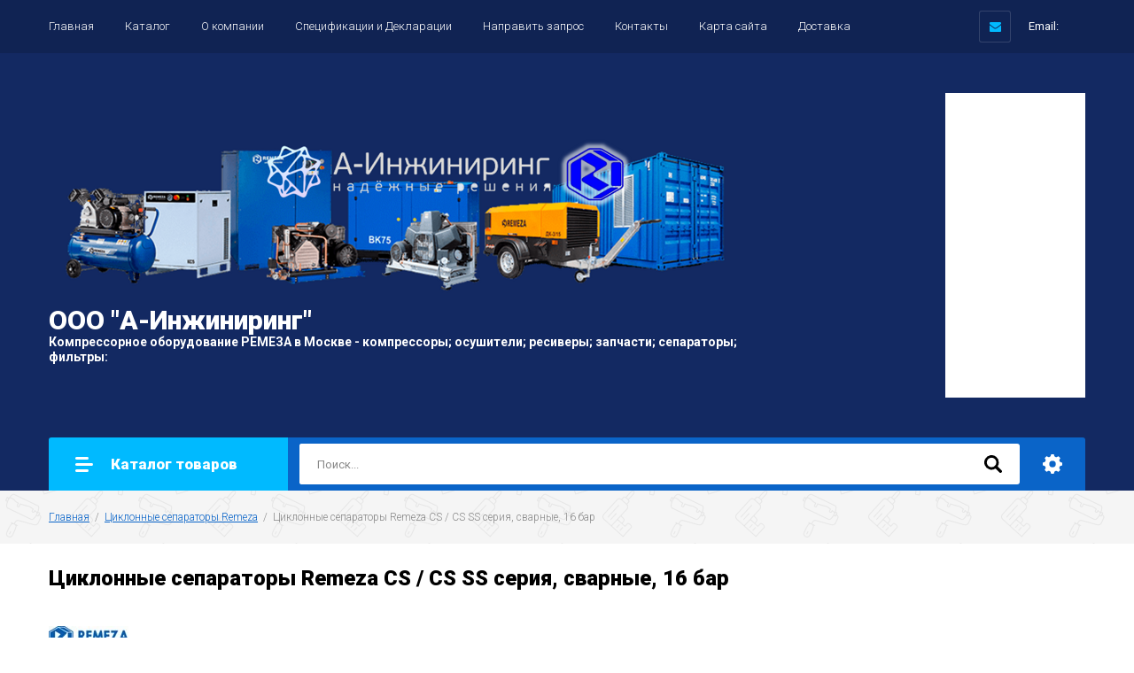

--- FILE ---
content_type: text/html; charset=utf-8
request_url: https://a-remeza.ru/magazin/folder/ciklonnye-separatory-remeza-cs-cs-ss-seriya-svarnye-16-bar
body_size: 17862
content:

		<!doctype html>
<html lang="ru">
<head>
<meta charset="utf-8">
<meta name="robots" content="all"/>
<title>Циклонные сепараторы Remeza CS / CS SS серия, сварные, 16 бар </title>
<meta name="description" content="Циклонные сепараторы Remeza CS / CS SS серия, сварные, 16 бар ">
<meta name="keywords" content="Циклонные сепараторы Remeza CS / CS SS серия, сварные, 16 бар ">
<meta name="SKYPE_TOOLBAR" content="SKYPE_TOOLBAR_PARSER_COMPATIBLE">
<meta name="viewport" content="width=device-width, initial-scale=1.0, maximum-scale=1.0, user-scalable=no">
<meta name="format-detection" content="telephone=no">
<meta http-equiv="x-rim-auto-match" content="none">

<link rel="stylesheet" href="/g/libs/jquery-slick/1.8.0/slick.css">
<link rel="stylesheet" href="/g/css/styles_articles_tpl.css">
<link rel="stylesheet" href="/g/libs/lightgallery/v1.6.8/lightgallery.min.css">

<script src="/g/libs/jquery/1.10.2/jquery.min.js"></script>
<script src="/g/templates/shop2/2.85.2/js/jquery.matchHeight-min.js"></script>
<script src="/g/s3/misc/form/1.2.0/s3.form.js"></script>
<script src="/g/libs/jquery-formstyler/1.7.4/jquery.formstyler.min.js"></script>
<script src="/g/libs/jqueryui/1.10.3/jquery-ui.min.js" charset="utf-8"></script>
<script src="/g/templates/shop2/2.85.2/js/jquery.ui.touch_punch.min.js" charset="utf-8"></script>
<script src="/g/libs/jquery-slick/1.8.0/slick.min.js" charset="utf-8"></script>
<script src="/g/templates/shop2/2.85.2/js/jquery.responsiveTabs.min.js" charset="utf-8"></script>
<script src="/g/templates/shop2/2.85.2/js/flexmenu.min.js"></script>
<script src="/g/templates/shop2/2.85.2/js/modernizr.custom.js"></script>
<script src="/g/libs/lightgallery/v1.6.8/lightgallery.min.js"></script>

	<link rel="stylesheet" href="/g/css/styles_articles_tpl.css">
<meta name="yandex-verification" content="807940d10cbb7e57" />
<meta name="google-site-verification" content="uOrAjgHTq8MnpIUrEZRKzPLtM-XBf3x4z8HX0xcGR88" />
<meta name="yandex-verification" content="807940d10cbb7e57" />
<meta name="yandex-verification" content="a26332bfd4d71752" />
<meta name="google-site-verification" content="B4xftyEB8arAipM9VrCG30fyaxzklpvuXBOLXpMeuSg" />

            <!-- 46b9544ffa2e5e73c3c971fe2ede35a5 -->
            <script src='/shared/s3/js/lang/ru.js'></script>
            <script src='/shared/s3/js/common.min.js'></script>
        <link rel='stylesheet' type='text/css' href='/shared/s3/css/calendar.css' /><link rel="stylesheet" href="/g/libs/lightgallery-proxy-to-hs/lightgallery.proxy.to.hs.min.css" media="all" async>
<script src="/g/libs/lightgallery-proxy-to-hs/lightgallery.proxy.to.hs.stub.min.js"></script>
<script src="/g/libs/lightgallery-proxy-to-hs/lightgallery.proxy.to.hs.js" async></script>
<link rel="icon" href="/favicon.ico" type="image/x-icon">

<!--s3_require-->
<link rel="stylesheet" href="/g/basestyle/1.0.1/user/user.css" type="text/css"/>
<link rel="stylesheet" href="/g/basestyle/1.0.1/user/user.orange.css" type="text/css"/>
<script type="text/javascript" src="/g/basestyle/1.0.1/user/user.js" async></script>
<!--/s3_require-->
			
		
		
		
			<link rel="stylesheet" type="text/css" href="/g/shop2v2/default/css/theme.less.css">		
			<script type="text/javascript" src="/g/printme.js"></script>
		<script type="text/javascript" src="/g/shop2v2/default/js/tpl.js"></script>
		<script type="text/javascript" src="/g/shop2v2/default/js/baron.min.js"></script>
		
			<script type="text/javascript" src="/g/shop2v2/default/js/shop2.2.js"></script>
		
	<script type="text/javascript">shop2.init({"productRefs": [],"apiHash": {"getPromoProducts":"856a113479e5d21b1d530996a0668fa2","getSearchMatches":"2bd452df4045f46051930c0548f7c6fe","getFolderCustomFields":"de6d7f5eaf7f1da1a07bc4d7217bb494","getProductListItem":"26188ea2ddabcc8ee7c5bf5e08922b18","cartAddItem":"efc5a92eda89183bd275ae20ca26d635","cartRemoveItem":"240f874233f054850244268a094bcce3","cartUpdate":"d19afc338eef16ca749bc02865a6d7bc","cartRemoveCoupon":"bce0791d4e0f088529437cdac974d333","cartAddCoupon":"6881da2c61cdd763fc04938eccbc78b8","deliveryCalc":"9daec17c41bcac5341c59a04cf1b5f5f","printOrder":"a4ceee39670f1dfbf454e92e58b83303","cancelOrder":"686f4670460816fd7911aa27581cbe6f","cancelOrderNotify":"5c051e8e67569b05dbdc91d7a2239c0d","repeatOrder":"ae8a321b80c1e156f55b169ae4c94691","paymentMethods":"acdfc97a16b06854e218afca9f14e96f","compare":"ab77f02c3553ca2d6b3dcd8a889f07d7"},"hash": null,"verId": 943517,"mode": "folder","step": "","uri": "/magazin","IMAGES_DIR": "/d/","my": {"show_sections":true,"special_alias":"\u0410\u043a\u0446\u0438\u044f","enable_styler":true,"buy_alias":"\u0412 \u043a\u043e\u0440\u0437\u0438\u043d\u0443","located_in_sections_alias":"\u0422\u043e\u0432\u0430\u0440 \u043d\u0430\u0445\u043e\u0434\u0438\u0442\u0441\u044f \u0432 \u043a\u0430\u0442\u0435\u0433\u043e\u0440\u0438\u044f\u0445","collection_option_hide":true,"product_list_tr_hide":true,"thumbs_light":true,"buy_kind":true,"gr_slider_enable_blackout":true,"gr_img_lazyload":false,"gr_product_option_title":"\u0422\u0435\u0445\u043d\u0438\u0447\u0435\u0441\u043a\u0438\u0435 \u0445\u0430\u0440\u0430\u043a\u0442\u0435\u0440\u0438\u0441\u0442\u0438\u043a\u0438","gr_buy_one_click_my_title":"\u0417\u0430\u043f\u0440\u043e\u0441\u0438\u0442\u044c \u0441\u043a\u0438\u0434\u043a\u0443"},"shop2_cart_order_payments": 1,"cf_margin_price_enabled": 0,"maps_yandex_key":"","maps_google_key":""});shop2.filter._pre_params = "&s[folder_id]=77067504";</script>
<style type="text/css">.product-item-thumb {width: 400px;}.product-item-thumb .product-image, .product-item-simple .product-image {height: 400px;width: 400px;}.product-item-thumb .product-amount .amount-title {width: 304px;}.product-item-thumb .product-price {width: 350px;}.shop2-product .product-side-l {width: 200px;}.shop2-product .product-image {height: 190px;width: 200px;}.shop2-product .product-thumbnails li {width: 56px;height: 56px;}</style>

<link rel="stylesheet" href="/g/templates/shop2/2.85.2/css/1/global_styles.css">
    <link rel="stylesheet" href="/t/v563/images/theme0/theme.scss.css">

<script src="/t/v563/images/js/main_local.js"></script>

<link rel="stylesheet" href="/t/v563/images/css/site_addons.css">
<link rel="stylesheet" href="/t/v563/images/site.addons.scss.css">

<!--[if lt IE 10]>
<script src="/g/libs/ie9-svg-gradient/0.0.1/ie9-svg-gradient.min.js"></script>
<script src="/g/libs/jquery-placeholder/2.0.7/jquery.placeholder.min.js"></script>
<script src="/g/libs/jquery-textshadow/0.0.1/jquery.textshadow.min.js"></script>
<script src="/g/s3/misc/ie/0.0.1/ie.js"></script>
<![endif]-->
<!--[if lt IE 9]>
<script src="/g/libs/html5shiv/html5.js"></script>
<![endif]-->

</head>
<body>
	<div class="site-wrapper">
		<header role="banner" class="site-header">
			<div class="top-panel">
				<div class="top-panel-inner">
										<ul class="top-menu desktop clear-list all-menu-items"><li class="opened active"><a href="/" >Главная</a></li><li><a href="/katalog" >Каталог</a></li><li><a href="/about" >О компании</a></li><li><a href="/specifikacii-i-deklaracii" >Спецификации и Декларации</a></li><li><a href="/otpravit-zayavky" >Направить запрос</a></li><li><a href="/kontakty" >Контакты</a></li><li><a href="/karta-sayta" >Карта сайта</a></li><li><a href="/dostavka" >Доставка</a></li></ul>										<div class="login-aut-wrap">
													<a href="/user/login">Логин</a>&nbsp;&nbsp;&nbsp;/&nbsp;&nbsp;&nbsp;<a href="/user/register">Регистрация</a>
											</div>
					
											<div class="footer-email cont-bl email_top">
							<div class="email-icon">&nbsp;</div>
							<div class="email-body"><a href="mailto:Email:">Email:</a></div>
						</div>
									</div>
			</div>
			<div class="middle-panel">
				<div class="middle-panel-inner">
										<div class="left-side logo_top">
												<div class="logo">
							<a href="https://a-remeza.ru"><img src="/thumb/2/Hk9HiWEIYz14aDV9U1PBKA/800r/d/logotip_7.png" style="max-width: 800px;" alt=""></a>						</div>
												<div class="company">
														<div class="company-name"><a href="https://a-remeza.ru">ООО &quot;А-Инжиниринг&quot;</a></div>
																					<div class="company-desc">Компрессорное оборудование РЕМЕЗА в Москве - компрессоры; осушители; ресиверы; запчасти; сепараторы; фильтры:</div>
													</div>
					</div>
										<div class="right-side">
												<div class="shop-elem">
														<div class="cart-wrap" id="shop2-cart-preview">
			<a href="/magazin/cart" class="no-event">
			<div class="cart-amount"><span>0</span></div>
			<div class="cart-sum">0 <span>руб.</span></div>
		</a>
	</div>						</div>
					</div>
					
					<div class="widget">
						<iframe src="//service-online.su/text/currency/informer.php?from=USD&to=RUB&sum=1" scrolling="no" height="340px" width="158px" frameborder="0" marginheight="0" marginwidth="0"></iframe>
					</div>
					
				</div>
			</div>
			<div class="bottom-panel">
				<div class="bottom-panel-inner">
										<div class="drop-down-categories">
						<div class="toggle-categories">Каталог товаров</div>
													<ul class="toggleSlide categories-menu desktop clear-list"><li><a href="/magazin/folder/porshnevye-kompressory" ><span>Поршневые компрессоры</span></a><ul class="level-2"><li><a href="/magazin/folder/porshnevye-kompressory-aircast-remeza" ><span>Поршневые компрессоры AirCast (Remeza)</span></a><ul class="level-3"><li><a href="/magazin/folder/s-pryamym-privodom-1" ><span>Поршневые компрессоры Remeza с прямым приводом 1,5-2,2 кВт</span></a></li><li><a href="/magazin/folder/s-remennym-privodom-1" ><span>Поршневые компрессоры Remeza с ременным приводом 1,5-11 кВт</span></a></li><li><a href="/magazin/folder/s-remennym-privodom-na-vertikalnom-resivere" ><span>Поршневые компрессоры Remeza на вертикальном ресивере</span></a></li><li><a href="/magazin/folder/tandem" ><span>Поршневые компрессоры Remeza Тандем</span></a></li><li><a href="/magazin/folder/s-refrizheratornym-osushitelem" ><span>Поршневые компрессоры Remeza с осушителем</span></a></li><li><a href="/magazin/folder/mobilnye-kompressory" ><span>Мобильные поршневые компрессоры Remeza</span></a></li></ul></li><li><a href="/magazin/folder/tokarnye-stanki-1" ><span>Поршневые компрессоры Fiac</span></a><ul class="level-3"><li><a href="/magazin/folder/porshnevye-kompressory-fiac-s-pryamym-privodom-1-5-kvt-1-8-kvt" ><span>Поршневые компрессоры Fiac с прямым приводом 1,5 кВт, 1,8 кВт</span></a></li><li><a href="/magazin/folder/porshnevye-kompressory-fiac-s-remennym-privodom-1-5-7-5-kvt" ><span>Поршневые компрессоры Fiac с ременным приводом 1,5-7,5 кВт</span></a></li><li><a href="/magazin/folder/kompressory-fiak-tandem" ><span>Поршневые компрессоры Fiac Тандем</span></a></li><li><a href="/magazin/folder/benzinovye-kompressory-fiak" ><span>Поршневые бензиновые компрессоры Fiac</span></a></li><li><a href="/magazin/folder/kompressory-fiac-s-vertikalnym-resiverom" ><span>Поршневые компрессоры Fiac с вертикальным ресивером</span></a></li><li><a href="/magazin/folder/kompressory-fiac-vysokogo-davleniya" ><span>Поршневые компрессоры Fiac высокого давления</span></a></li></ul></li><li><a href="/magazin/folder/bezmaslyanye-porshnevye-kompressory-remeza" ><span>Безмасляные поршневые компрессоры Ремеза</span></a><ul class="level-3"><li><a href="/magazin/folder/kompressory-porshnevye-bezmaslyanye-old" ><span>Компрессоры поршневые безмасляные &quot;OLD&quot;</span></a></li><li><a href="/magazin/folder/porshnevye-promyshlennye-kompressory-remeza-bezmaslyanye-serii-f" ><span>Поршневые промышленные компрессоры Ремеза безмасляные серии &quot;F&quot;</span></a></li></ul></li><li><a href="/magazin/folder/vysokogo-davleniya" ><span>Воздушные компрессоры высокого давления ВР</span></a></li><li><a href="/magazin/folder/bustera" ><span>Дожимные компрессоры низкого давления (Бустера)</span></a></li><li><a href="/magazin/folder/porshnevye-kompressory-aircast" ><span>Поршневые компрессоры AirCast</span></a></li></ul></li><li><a href="/magazin/folder/vintovye-kompressory-remeza" ><span>Винтовые компрессоры REMEZA</span></a><ul class="level-2"><li><a href="/magazin/folder/kompressory-remeza-s-remennym-privodom" ><span>Компрессоры Ремеза с ременным приводом</span></a><ul class="level-3"><li><a href="/magazin/folder/kompressory-vintovye-serii-vk-t-4-0-22-0-kvt" ><span>Компрессоры винтовые серии ВК-Т (4,0 - 22,0 КВТ)</span></a></li><li><a href="/magazin/folder/moshchnost-4-15-kvt" ><span>Компрессоры винтовые серии ВК-Е (4,0 - 15,0 кВт)</span></a></li><li><a href="/magazin/folder/kompressory-vintovye-serii-vk-18-5-37-0-kvt" ><span>Компрессоры винтовые серии ВК (18,5 - 37,0 КВТ)</span></a></li><li><a href="/magazin/folder/kompressory-vintovye-serii-vk-45-0-90-0-kvt" ><span>Компрессоры винтовые серии ВК (45,0 - 90,0 КВТ)</span></a></li></ul></li><li><a href="/magazin/folder/test2" ><span>Компрессоры Ремеза с прямым приводом</span></a><ul class="level-3"><li><a href="/magazin/folder/kompressory-remeza-s-pryamym-privodom-serii-vk-r-ot-2-2-90-0-kvt" ><span>Компрессоры Ремеза с прямым приводом серии ВК-Р от 2,2-90,0 кВт</span></a></li><li><a href="/magazin/folder/moshchnost-110-0-200-0-kvt" ><span>Компрессоры Ремеза с прямым приводом серии ВК-Р от 110,0 - 315,0 кВт</span></a></li></ul></li><li><a href="/magazin/folder/bezmaslyanye-vintovye-kompressory-nizkogo-davleniya" ><span>Безмасляные винтовые компрессоры низкого давления</span></a></li><li><a href="/magazin/folder/bezmaslyanye-vintovye-kompressory-srednego-davleniya-8-5-i-10-bar" ><span>Безмасляные винтовые компрессоры среднего давления (8,5 и 10 бар)</span></a></li></ul></li><li><a href="/magazin/folder/vintovye-kompressory-zammer" ><span>Винтовые компрессоры ZAMMER</span></a><ul class="level-2"><li><a href="/magazin/folder/s-remennym-privodom" ><span>Компрессоры Zammer с ременным приводом</span></a><ul class="level-3"><li><a href="/magazin/folder/kompressory-vintovye-zammer-serii-sk-i-sktg-4-0-15-0-kvt" ><span>Компрессоры винтовые ZAMMER серии SK и SKTG (4,0 - 15,0 кВт)</span></a></li><li><a href="/magazin/folder/kompressory-vintovye-zammer-serii-sk-18-5-37-0-kvt" ><span>Компрессоры винтовые ZAMMER серии SK (18,5 - 37,0 КВТ)</span></a></li><li><a href="/magazin/folder/kompressory-vintovye-zammer-serii-sk-45-0-90-0-kvt" ><span>Компрессоры винтовые ZAMMER серии SК (45,0 - 90,0 КВТ)</span></a></li></ul></li><li><a href="/magazin/folder/kompressory-zammer-s-pryamym-privodom" ><span>Компрессоры Zammer с прямым приводом</span></a></li><li><a href="/magazin/folder/dizelnye-zammer" ><span>Дизельные компрессоры Zammer</span></a></li></ul></li><li><a href="/magazin/folder/stomatologicheskie-kompressory-remeza" ><span>Стоматологические компрессоры REMEZA</span></a><ul class="level-2"><li><a href="/magazin/folder/s-blokami-serii-old" ><span>Стоматологические безмасляные компрессоры с блоками серии &quot;OLD&quot;</span></a></li><li><a href="/magazin/folder/s-blokami-serii-fiac" ><span>Компрессоры REMEZA - медицинские  серии «КМ» блоками &quot;OLD&quot;</span></a></li></ul></li><li><a href="/magazin/folder/spiralnye-kompressory-remeza" ><span>Спиральные компрессоры REMEZA</span></a><ul class="level-2"><li><a href="/magazin/folder/kompressora-spmralnye-bez-resivera" ><span>Спиральные компрессоры Remeza без ресивера</span></a></li><li><a href="/magazin/folder/kompressora-spiralnye-na-resivere" ><span>Спиральные компрессоры Remeza на ресивере</span></a></li></ul></li><li><a href="/magazin/folder/spiralnye-kompressory-zammer" ><span>Спиральные компрессоры ZAMMER</span></a><ul class="level-2"><li><a href="/magazin/folder/kompressora-spiralnye-bez-resivera" ><span>Спиральные компрессоры Zammer без ресивера</span></a></li><li><a href="/magazin/folder/kompressora-spiralnye-na-resivere-1" ><span>Спиральные компрессоры Zammer на ресивере</span></a></li></ul></li><li><a href="/magazin/folder/dizelnye-kompressory" ><span>Дизельные компрессоры</span></a><ul class="level-2"><li><a href="/magazin/folder/dizelnye-mmz" ><span>Дизельные ММЗ</span></a></li><li><a href="/magazin/folder/dizelnye-deutz" ><span>Дизельные DEUTZ</span></a></li></ul></li><li><a href="/magazin/folder/osushiteli" ><span>Осушители</span></a><ul class="level-2"><li><a href="/magazin/folder/refrizheratornye-osushiteli" ><span>Рефрижераторные осушители</span></a><ul class="level-3"><li><a href="/magazin/folder/refrizheratornye-osushiteli-remeza-serii-rfdc" ><span>Рефрижераторные осушители REMEZA серии RFDc</span></a></li><li><a href="/magazin/folder/refrizheratornye-osushiteli-remeza-serii-rfda" ><span>Рефрижераторные осушители REMEZA серии RFDa</span></a></li><li><a href="/magazin/folder/refrizheratornye-osushiteli-remeza-serii-rfd" ><span>Рефрижераторные осушители REMEZA серии RFD</span></a></li></ul></li><li><a href="/magazin/folder/adsorbcionnye-osushiteli" ><span>Адсорбционные осушители</span></a><ul class="level-3"><li><a href="/magazin/folder/holodnociklovye-adsorbcionnye-osushiteli-remeza-serii-redc" ><span>Холодноцикловые адсорбционные осушители REMEZA серии REDC</span></a></li><li><a href="/magazin/folder/holodnociklovye-osushiteli-seriya-red-sloveniya" ><span>Холодноцикловые осушители, серия RED (Словения)</span></a></li><li><a href="/magazin/folder/goryacheciklovye-adsorbcionnye-osushiteli-remeza-serii-rmwe" ><span>Горячецикловые адсорбционные осушители REMEZA серии RMWE</span></a></li><li><a href="/magazin/folder/osushiteli-s-goryachej-regeneraciej-r-dry-bva-seriya" ><span>Осушители с горячей регенерацией, R-DRY BVA серия</span></a></li><li><a href="/magazin/folder/osushiteli-vysokogo-davleniya-s-holodnoj-regeneraciej-seriya-red-hp" ><span>Осушители высокого давления с холодной регенерацией, серия RED-HP</span></a></li><li><a href="/magazin/folder/goryacheciklovye-adsorbcionnye-osushiteli-s-vozduhoduvkami-remeza-cerii-rdb" ><span>Горячецикловые адсорбционные осушители с воздуходувками REMEZA cерии RDB</span></a></li></ul></li><li><a href="/magazin/folder/membrannye-osushiteli-szhatogo-vozduha-dlya-kompressora" ><span>Мембранные осушители сжатого воздуха для компрессора</span></a></li></ul></li><li><a href="/magazin/folder/filtry-szhatogo-vozduha-remeza" ><span>Фильтры сжатого воздуха Remeza</span></a><ul class="level-2"><li><a href="/magazin/folder/filtry-remeza-r-seriya-v-alyuminievom-korpuse-16-bar" ><span>Фильтры Remeza R  серия,16 бар</span></a></li><li><a href="/magazin/folder/filtry-remeza-bf-seriya16-bar" ><span>Фильтры Remeza BF серия, 16 бар</span></a></li><li><a href="/magazin/folder/filtry-remeza-pf-seriya-processnye-filtry-iz-nerzh-stali-16-bar" ><span>Фильтры Remeza PF серия, процессные фильтры из нерж. стали, 16 бар</span></a></li><li><a href="/magazin/folder/filtry-remeza-spf-seriya-sterilnye-filtry-v-nerzh-korpuse-16-bar" ><span>Фильтры Remeza SPF серия, стерильные фильтры в нерж. корпусе, 16 бар</span></a></li><li><a href="/magazin/folder/smennye-elementy" ><span>Сменные элементы</span></a><ul class="level-3"><li><a href="/magazin/folder/smennnye-elementy-serii-r" ><span>Сменные элементы серии R</span></a></li><li><a href="/magazin/folder/smennye-elementy-serii-bf" ><span>Сменные элементы серии BF</span></a></li><li><a href="/magazin/folder/smennye-elementy-serii-hf" ><span>Сменные элементы серии HF</span></a></li><li><a href="/magazin/folder/smennye-elementy-serii-rf" ><span>Сменные элементы серии РF</span></a></li><li><a href="/magazin/folder/smennye-elementy-serii-spf" ><span>Сменные элементы серии SPF</span></a></li><li><a href="/magazin/folder/smennye-elementy-serii-ihp" ><span>Сменные элементы серии IHP</span></a></li></ul></li></ul></li><li><a href="/magazin/folder/filtry-szhatogo-vozduha-remeza-1" ><span>Фильтры сжатого воздуха высокого давления Remeza</span></a><ul class="level-2"><li><a href="/magazin/folder/filtry-remeza-hf-seriya-50-bar" ><span>Фильтры Remeza HF серия, 50 бар</span></a></li><li><a href="/magazin/folder/filtry-remeza-ihp-seriya-v-nerzh-korpuse-100-250-400-bar" ><span>Фильтры Remeza IHP серия, в нерж. корпусе, 100, 250, 400 бар</span></a></li><li><a href="/magazin/folder/filtry-remeza-chp-seriya-v-stalnom-korpuse-100-250-400-bar" ><span>Фильтры Remeza CHP серия, в стальном корпусе, 100, 250, 400 бар</span></a></li><li><a href="/magazin/folder/filtry-szhatogo-vozduha-remeza-serii-r300" ><span>Фильтры сжатого воздуха Remeza серии R300</span></a></li><li><a href="/magazin/folder/filtry-szhatogo-vozduha-remeza-serii-rf" ><span>Фильтры сжатого воздуха Remeza серии RF</span></a></li></ul></li><li class="opened"><a href="/magazin/folder/ciklonnye-separatory-remeza" ><span>Циклонные сепараторы Remeza</span></a><ul class="level-2"><li><a href="/magazin/folder/ciklonnye-separatory-remeza-r-seriya" ><span>Циклонные сепараторы Remeza R серия.</span></a></li><li class="opened active"><a href="/magazin/folder/ciklonnye-separatory-remeza-cs-cs-ss-seriya-svarnye-16-bar" ><span>Циклонные сепараторы Remeza CS / CS SS серия, сварные, 16 бар</span></a></li><li><a href="/magazin/folder/ciklonnye-separatory-remeza-sfh-sfh-ss-seriya-16-bar" ><span>Циклонные сепараторы Remeza SFH / SFH SS серия, 16 бар</span></a></li><li><a href="/magazin/folder/vodomaslyanye-separatory-remeza-wosm" ><span>Водомасляные сепараторы Remeza WOSm</span></a></li><li><a href="/magazin/folder/vodomaslyanye-separatory-remeza-wos" ><span>Водомасляные сепараторы Remeza WOS</span></a></li></ul></li><li><a href="/magazin/folder/zapchasti-dlya-kompressorov-remeza" ><span>Запчасти для компрессоров Ремеза</span></a><ul class="level-2"><li><a href="/magazin/folder/kompressornye-golovki" ><span>Компрессорные головки</span></a><ul class="level-3"><li><a href="/magazin/folder/remeza-lh-lb-lt" ><span>REMEZA LH, LB, LT</span></a></li><li><a href="/magazin/folder/remeza-old-j" ><span>REMEZA OLD, J</span></a></li><li><a href="/magazin/folder/remeza-v-w-ev" ><span>REMEZA V, W, EV</span></a></li><li><a href="/magazin/folder/fiac-ab" ><span>FIAC AB</span></a></li><li><a href="/magazin/folder/remeza-w95" ><span>REMEZA W95</span></a></li></ul></li><li><a href="/magazin/folder/vintovye-bloki" ><span>Винтовые блоки</span></a><ul class="level-3"><li><a href="/magazin/folder/aerzen" ><span>Компрессорный блок AERZEN</span></a></li><li><a href="/magazin/folder/rotorcomp" ><span>Компрессорный блок ROTORCOMP</span></a></li><li><a href="/magazin/folder/kompressornyj-blok-termomeccanica" ><span>Компрессорный блок Termomeccanica</span></a></li><li><a href="/magazin/folder/kompressornyj-blok-ghh-rand" ><span>Компрессорный блок GHH RAND</span></a></li><li><a href="/magazin/folder/kompressornyj-blok-remeza" ><span>Компрессорный блок REMEZA</span></a></li></ul></li><li><a href="/magazin/folder/blok-spiralnyj-bezmaslyanyj" ><span>Блок спиральный безмасляный</span></a></li><li><a href="/magazin/folder/zapchasti-k-vintovym-vk" ><span>Запчасти к винтовым ВК</span></a><ul class="level-3"><li><a href="/magazin/folder/ventilyatory" ><span>Вентиляторы</span></a></li><li><a href="/magazin/folder/vizualizatory" ><span>Визуализаторы</span></a></li><li><a href="/magazin/folder/datchiki-davleniya" ><span>Датчики давления</span></a></li><li><a href="/magazin/folder/klapany-vsasyvayushchie" ><span>Клапаны всасывающие</span></a></li><li><a href="/magazin/folder/klapany-minimalnogo-davleniya" ><span>Клапаны минимального давления</span></a></li><li><a href="/magazin/folder/radiatory" ><span>Радиаторы</span></a></li><li><a href="/magazin/folder/elektrodvigateli" ><span>Электродвигатели</span></a></li><li><a href="/magazin/folder/remkomplekty-k-vintovym-blokam" ><span>Ремкомплекты к винтовым блокам</span></a><ul class="level-4"><li><a href="/magazin/folder/ghh-rand-remkomplekty-dlya-kompressorov-remeza" ><span>GHH RAND ремкомплекты для компрессоров Ремеза</span></a></li><li><a href="/magazin/folder/rotorcomp-remkomplekty-dlya-kompressorov-remeza" ><span>ROTORCOMP ремкомплекты для компрессоров Ремеза</span></a></li><li><a href="/magazin/folder/termomeccanica-remkomplekty-dlya-kompressorov-remeza" ><span>Termomeccanica ремкомплекты для компрессоров Ремеза</span></a></li></ul></li><li><a href="/magazin/folder/remkomplekty-k-klapanam" ><span>Ремкомплекты к клапанам</span></a></li><li><a href="/magazin/folder/remni" ><span>Ремни для винтовых компрессоров Ремеза</span></a></li><li><a href="/magazin/folder/uprugie-elementy" ><span>Упругие элементы для винтовых компрессоров Ремеза</span></a></li><li><a href="/magazin/folder/termostaty" ><span>Термостаты для винтовых компрессоров Ремеза</span></a></li><li><a href="/magazin/folder/filtry" ><span>Фильтры для винтовых компрессоров Ремеза</span></a></li><li><a href="/magazin/folder/blok-upravleniya-kompressorom" ><span>Блок управления компрессором</span></a></li><li><a href="/magazin/folder/maslo-dlya-kompressorov-remeza" ><span>Масло для компрессоров REMEZA</span></a></li></ul></li><li><a href="/magazin/folder/zapchasti-dlya-porshnevyh-kompressorov-remeza-aircast" ><span>Запчасти для поршневых компрессоров Remeza (Aircast)</span></a><ul class="level-3"><li><a href="/magazin/folder/zapchasti-sb4-s-50-lh20a-1-5" ><span>Запчасти СБ4/С-50.LH20A-1.5</span></a></li><li><a href="/magazin/folder/zapchasti-sb4-s-50-lh20-2-2" ><span>Запчасти СБ4/С-50.LH20-2.2</span></a></li><li><a href="/magazin/folder/zapchasti-sb4-s-50-lh20a-2-2" ><span>Запчасти СБ4/С-50.LH20A-2.2</span></a></li><li><a href="/magazin/folder/zapchasti-sb4-s-100-ln20a-1-5" ><span>Запчасти СБ4/С-100.LН20А 1,5</span></a></li><li><a href="/magazin/folder/zapchasti-sb4-s-100-lh20-2-2" ><span>Запчасти СБ4/С-100.LH20-2.2</span></a></li><li><a href="/magazin/folder/zapchasti-sb4-s-100-lh20a-2-2" ><span>Запчасти СБ4/С-100.LH20A-2.2</span></a></li><li><a href="/magazin/folder/zapchasti-sb4-s-50-lb30" ><span>Запчасти СБ4/С-50.LB30</span></a></li><li><a href="/magazin/folder/zapchasti-sb4-s-50-lb30a" ><span>Запчасти СБ4/С-50.LB30A</span></a></li><li><a href="/magazin/folder/zapchasti-sb4-s-100-lb30" ><span>Запчасти СБ4/С-100.LB30</span></a></li><li><a href="/magazin/folder/zapchasti-sb4-s-100-lb30-3-0" ><span>Запчасти СБ4/С-100.LB30-3.0</span></a></li><li><a href="/magazin/folder/zapchasti-sb4-s-100-lb30a" ><span>Запчасти СБ4/С-100.LB30A</span></a></li><li><a href="/magazin/folder/zapchasti-sb4-s-100-lb30ab" ><span>Запчасти СБ4/С-100.LB30AB</span></a></li><li><a href="/magazin/folder/zapchasti-sb4-s-100-lb30b" ><span>Запчасти СБ4/С-100.LB30B</span></a></li><li><a href="/magazin/folder/zapchasti-sb4-s-50-lb40" ><span>Запчасти СБ4/С-50.LB40</span></a></li><li><a href="/magazin/folder/zapchasti-sb4-s-100-lb40" ><span>Запчасти СБ4/С-100.LB40</span></a></li><li><a href="/magazin/folder/zapchasti-sb4-s-100-lb40b" ><span>Запчасти СБ4/С-100.LB40B</span></a></li><li><a href="/magazin/folder/zapchasti-sb4-s-200-lb40" ><span>Запчасти СБ4/С-200.LB40</span></a></li><li><a href="/magazin/folder/zapchasti-sb4-s-100-lb50" ><span>Запчасти СБ4/С-100.LB50</span></a></li><li><a href="/magazin/folder/zapchasti-sb4-f-270-lb50" ><span>Запчасти СБ4/Ф-270.LB50</span></a></li><li><a href="/magazin/folder/zapchasti-sb4-f-270-lb50b" ><span>Запчасти СБ4/Ф-270.LB50B</span></a></li><li><a href="/magazin/folder/zapchasti-sb4-s-100-lb75" ><span>Запчасти СБ4/С-100.LB75</span></a></li><li><a href="/magazin/folder/sb4-f-270-lb75" ><span>Запчасти СБ4/Ф-270.LB75</span></a></li><li><a href="/magazin/folder/zapchasti-sb4-f-270-lb75b" ><span>Запчасти СБ4/Ф-270.LB75B</span></a></li><li><a href="/magazin/folder/zapchasti-sb4-f-500-lb75" ><span>Запчасти СБ4/Ф-500.LB75</span></a></li><li><a href="/magazin/folder/zapchasti-sb4-f-500-lb75tb" ><span>Запчасти СБ4/Ф-500.LB75TБ</span></a></li><li><a href="/magazin/folder/zapchasti-sb4-f-500-lt100" ><span>Запчасти СБ4/Ф-500.LT100</span></a></li><li><a href="/magazin/folder/detalirovka-kompressornoj-golovki-lh20" ><span>Деталировка компрессорной головки LH20</span></a></li><li><a href="/magazin/folder/detalirovka-kompressornoj-golovki-lb30" ><span>Деталировка компрессорной головки LB30</span></a></li><li><a href="/magazin/folder/detalirovka-kompressornoj-golovki-lb40" ><span>Деталировка компрессорной головки LB40</span></a></li><li><a href="/magazin/folder/detalirovka-kompressornoj-golovki-lb50" ><span>Деталировка компрессорной головки LB50</span></a></li><li><a href="/magazin/folder/detalirovka-kompressornoj-golovki-lb75" ><span>Деталировка компрессорной головки LB75</span></a></li><li><a href="/magazin/folder/detalirovka-kompressornoj-golovki-lt100" ><span>Деталировка компрессорной головки LТ100</span></a></li></ul></li><li><a href="/magazin/folder/zapchasti-k-porshnevym-remeza-v-i-w-serii" ><span>Запчасти к поршневым Remeza (V и W серии)</span></a><ul class="level-3"><li><a href="/magazin/folder/sb4-s-100-v80" ><span>СБ4/С-100.V80</span></a></li><li><a href="/magazin/folder/sb4-s-100-w80" ><span>СБ4/С-100.W80</span></a></li><li><a href="/magazin/folder/sb4-s-100-v90" ><span>СБ4/С-100.V90</span></a></li><li><a href="/magazin/folder/sb4-s-270-v80" ><span>СБ4/С-270.V80</span></a></li><li><a href="/magazin/folder/sb4-s-270-w80" ><span>СБ4/С-270.W80</span></a></li><li><a href="/magazin/folder/sb4-s-270-v90" ><span>СБ4/С-270.V90</span></a></li><li><a href="/magazin/folder/sb4-f-500-v90" ><span>СБ4/Ф-500.V90</span></a></li><li><a href="/magazin/folder/sb4-f-500-v90t" ><span>СБ4/Ф-500.V90T</span></a></li><li><a href="/magazin/folder/sb4-f-500-v90tb" ><span>СБ4/Ф-500.V90TБ</span></a></li><li><a href="/magazin/folder/sb4-f-500-w95-10" ><span>СБ4/Ф-500.W95-10</span></a></li><li><a href="/magazin/folder/sb4-f-500-w95-16" ><span>СБ4/Ф-500.W95-16</span></a></li><li><a href="/magazin/folder/sb4-f-500-w95t-10" ><span>СБ4/Ф-500.W95T-10</span></a></li><li><a href="/magazin/folder/sb4-f-500-w95tb-10" ><span>СБ4/Ф-500.W95TБ-10</span></a></li><li><a href="/magazin/folder/sb4-f-500-w115-10" ><span>СБ4/Ф-500.W115-10</span></a></li><li><a href="/magazin/folder/sb4-f-500-w115-16" ><span>СБ4/Ф-500.W115-16</span></a></li><li><a href="/magazin/folder/detalirovka-kompressornoj-golovki-v80" ><span>Деталировка компрессорной головки V80</span></a></li><li><a href="/magazin/folder/detalirovka-kompressornoj-golovki-w80" ><span>Деталировка компрессорной головки W80</span></a></li><li><a href="/magazin/folder/detalirovka-kompressornoj-golovki-v90" ><span>Деталировка компрессорной головки V90</span></a></li><li><a href="/magazin/folder/detalirovka-kompressornoj-golovki-w95-10-10-bar" ><span>Деталировка компрессорной головки W95-10 (10 бар)</span></a></li><li><a href="/magazin/folder/detalirovka-kompressornoj-golovki-w95-16-16-bar" ><span>Деталировка компрессорной головки W95-16 (16 бар)</span></a></li><li><a href="/magazin/folder/detalirovka-kompressornoj-golovki-w115-10-10-bar" ><span>Деталировка компрессорной головки W115-10 (10 бар)</span></a></li><li><a href="/magazin/folder/detalirovka-kompressornoj-golovki-w115-16-16-bar" ><span>Деталировка компрессорной головки W115-16 (16 бар)</span></a></li></ul></li><li><a href="/magazin/folder/maslo-dlya-kompressorov" ><span>Масло для компрессоров</span></a></li></ul></li><li><a href="/magazin/folder/resivery" ><span>Ресиверы</span></a><ul class="level-2"><li><a href="/magazin/folder/resivery-na-270-litrv" ><span>Ресиверы на 270 литрв</span></a></li><li><a href="/magazin/folder/resivery-na-500-litrov" ><span>Ресиверы на 500 литров</span></a></li><li><a href="/magazin/folder/resivery-na-900-litrov" ><span>Ресиверы на 900 литров</span></a></li></ul></li><li><a href="/magazin/folder/azotnye-stancii" ><span>Азотные компрессорные станции Remeza</span></a></li><li><a href="/magazin/folder/modulnye-kompressornye-stancii-serii-mkr" ><span>Модульные компрессорные станции серии МКР</span></a></li><li><a href="/magazin/folder/specialnye-kompressory" ><span>Специальные компрессоры</span></a><ul class="level-2"><li><a href="/magazin/folder/dlya-trollejbusov" ><span>Для троллейбусов</span></a></li><li><a href="/magazin/folder/dlya-elektropoezdov" ><span>Для электропоездов</span></a></li></ul></li><li><a href="/magazin/folder/kompressory-dlya-stankov-lazernoj-rezki" ><span>КОМПРЕССОРЫ ДЛЯ СТАНКОВ ЛАЗЕРНОЙ РЕЗКИ</span></a><ul class="level-2"><li><a href="/magazin/folder/vintovoj-kompressor-vk-15t-16-500d2" ><span>Винтовой компрессор ВК 15Т-16-500Д2</span></a></li><li><a href="/magazin/folder/vintovoj-kompressor-remeza-vk20t-16-500d2" ><span>Винтовой компрессор Remeza ВК20Т-16-500Д2</span></a></li><li><a href="/magazin/folder/vintovoj-kompressor-remeza-vk25t-16-500d2" ><span>Винтовой компрессор Remeza ВК25Т-16-500Д2</span></a></li><li><a href="/magazin/folder/vintovoj-kompressor-remeza-vk30t-16-500d2" ><span>Винтовой компрессор Remeza ВК30Т-16-500Д2</span></a></li><li><a href="/magazin/folder/vintovoj-kompressor-remeza-vk30t-20-470d2" ><span>Винтовой компрессор Remeza ВК30Т-20-470Д2</span></a></li></ul></li></ul>											</div>
										<div class="site-search-wrap">
						<form action="/magazin/search" method="get">
							<input name="search_text" type="text" placeholder="Поиск..." value=""/>
							<input type="submit" value="" />
						<re-captcha data-captcha="recaptcha"
     data-name="captcha"
     data-sitekey="6LcNwrMcAAAAAOCVMf8ZlES6oZipbnEgI-K9C8ld"
     data-lang="ru"
     data-rsize="invisible"
     data-type="image"
     data-theme="light"></re-captcha></form>
						<div class="shop2-search-toggle">&nbsp;</div>
							
	
<div class="toggleSlide shop2-search-wrap">
	<form action="/magazin/search" enctype="multipart/form-data">
		<input type="hidden" name="sort_by" value=""/>
		
					<div class="row">
				<div class="row-title">
					<span>Цена:</span>
					<div class="title-result" data-result="Любая">Любая</div>
				</div>
				<div class="row-body range clear-self">
					<div class="range-slider">&nbsp;</div>
					<label>
						<input name="s[price][min]" type="text" size="5" class="small from"  value="" />
					</label>
					<label>
						<input name="s[price][max]" type="text" size="5" class="small to"  value="" />
					</label>
				</div>
			</div>
		
					<div class="row">
				<div class="row-title">
					<span>Название:</span>
					<div class="title-result" data-result="Любое">Любое</div>
				</div>
				<div class="row-body">
					<input type="text" name="s[name]" size="20" id="shop2-name" value="" placeholder="Название" />
				</div>
			</div>
		
					<div class="row">
				<div class="row-title">
					<span>Артикул:</span>
					<div class="title-result" data-result="Любой">Любой</div>
				</div>
				<div class="row-body">
					<input type="text" name="s[article]" id="shop2-article" value="" placeholder="Артикул" />
				</div>
			</div>
		
					<div class="row">
				<div class="row-title">
					<span>Текст:</span>
					<div class="title-result" data-result="Любой">Любой</div>
				</div>
				<div class="row-body">
					<input type="text" name="search_text" size="20" id="shop2-text"  value="" placeholder="Текст" />
				</div>
			</div>
				
					<div class="row">
								<div class="row-title">
					<span>Выберите категорию:</span>
					<div class="title-result">Все</div>
				</div>
				<div class="row-body" id="s[folder_id]">
					<label>
						<input type="radio" checked="checked" value="" name="s[folder_id]" >
						<ins>&nbsp;</ins>
						<span>Все</span>
					</label>
																						
																							<label>
							<input type="radio" value="77059904" name="s[folder_id]" >
							<ins>&nbsp;</ins>
							<span> Поршневые компрессоры</span>
						</label>
												
																							<label>
							<input type="radio" value="77060504" name="s[folder_id]" >
							<ins>&nbsp;</ins>
							<span>&raquo; Поршневые компрессоры AirCast (Remeza)</span>
						</label>
												
																							<label>
							<input type="radio" value="77070704" name="s[folder_id]" >
							<ins>&nbsp;</ins>
							<span>&raquo;&raquo; Поршневые компрессоры Remeza с прямым приводом 1,5-2,2 кВт</span>
						</label>
												
																							<label>
							<input type="radio" value="77070904" name="s[folder_id]" >
							<ins>&nbsp;</ins>
							<span>&raquo;&raquo; Поршневые компрессоры Remeza с ременным приводом 1,5-11 кВт</span>
						</label>
												
																							<label>
							<input type="radio" value="77071104" name="s[folder_id]" >
							<ins>&nbsp;</ins>
							<span>&raquo;&raquo; Поршневые компрессоры Remeza на вертикальном ресивере</span>
						</label>
												
																							<label>
							<input type="radio" value="77071304" name="s[folder_id]" >
							<ins>&nbsp;</ins>
							<span>&raquo;&raquo; Поршневые компрессоры Remeza Тандем</span>
						</label>
												
																							<label>
							<input type="radio" value="77071504" name="s[folder_id]" >
							<ins>&nbsp;</ins>
							<span>&raquo;&raquo; Поршневые компрессоры Remeza с осушителем</span>
						</label>
												
																							<label>
							<input type="radio" value="77071704" name="s[folder_id]" >
							<ins>&nbsp;</ins>
							<span>&raquo;&raquo; Мобильные поршневые компрессоры Remeza</span>
						</label>
												
																							<label>
							<input type="radio" value="77060704" name="s[folder_id]" >
							<ins>&nbsp;</ins>
							<span>&raquo; Поршневые компрессоры Fiac</span>
						</label>
												
																							<label>
							<input type="radio" value="77071904" name="s[folder_id]" >
							<ins>&nbsp;</ins>
							<span>&raquo;&raquo; Поршневые компрессоры Fiac с прямым приводом 1,5 кВт, 1,8 кВт</span>
						</label>
												
																							<label>
							<input type="radio" value="77072104" name="s[folder_id]" >
							<ins>&nbsp;</ins>
							<span>&raquo;&raquo; Поршневые компрессоры Fiac с ременным приводом 1,5-7,5 кВт</span>
						</label>
												
																							<label>
							<input type="radio" value="77072304" name="s[folder_id]" >
							<ins>&nbsp;</ins>
							<span>&raquo;&raquo; Поршневые компрессоры Fiac Тандем</span>
						</label>
												
																							<label>
							<input type="radio" value="77072504" name="s[folder_id]" >
							<ins>&nbsp;</ins>
							<span>&raquo;&raquo; Поршневые бензиновые компрессоры Fiac</span>
						</label>
												
																							<label>
							<input type="radio" value="77072704" name="s[folder_id]" >
							<ins>&nbsp;</ins>
							<span>&raquo;&raquo; Поршневые компрессоры Fiac с вертикальным ресивером</span>
						</label>
												
																							<label>
							<input type="radio" value="77072904" name="s[folder_id]" >
							<ins>&nbsp;</ins>
							<span>&raquo;&raquo; Поршневые компрессоры Fiac высокого давления</span>
						</label>
												
																							<label>
							<input type="radio" value="77060904" name="s[folder_id]" >
							<ins>&nbsp;</ins>
							<span>&raquo; Безмасляные поршневые компрессоры Ремеза</span>
						</label>
												
																							<label>
							<input type="radio" value="77078704" name="s[folder_id]" >
							<ins>&nbsp;</ins>
							<span>&raquo;&raquo; Компрессоры поршневые безмасляные &quot;OLD&quot;</span>
						</label>
												
																							<label>
							<input type="radio" value="77078904" name="s[folder_id]" >
							<ins>&nbsp;</ins>
							<span>&raquo;&raquo; Поршневые промышленные компрессоры Ремеза безмасляные серии &quot;F&quot;</span>
						</label>
												
																							<label>
							<input type="radio" value="77062104" name="s[folder_id]" >
							<ins>&nbsp;</ins>
							<span>&raquo; Воздушные компрессоры высокого давления ВР</span>
						</label>
												
																							<label>
							<input type="radio" value="77062304" name="s[folder_id]" >
							<ins>&nbsp;</ins>
							<span>&raquo; Дожимные компрессоры низкого давления (Бустера)</span>
						</label>
												
																							<label>
							<input type="radio" value="77079704" name="s[folder_id]" >
							<ins>&nbsp;</ins>
							<span>&raquo; Поршневые компрессоры AirCast</span>
						</label>
												
																							<label>
							<input type="radio" value="77060104" name="s[folder_id]" >
							<ins>&nbsp;</ins>
							<span> Винтовые компрессоры REMEZA</span>
						</label>
												
																							<label>
							<input type="radio" value="77061304" name="s[folder_id]" >
							<ins>&nbsp;</ins>
							<span>&raquo; Компрессоры Ремеза с ременным приводом</span>
						</label>
												
																							<label>
							<input type="radio" value="77077504" name="s[folder_id]" >
							<ins>&nbsp;</ins>
							<span>&raquo;&raquo; Компрессоры винтовые серии ВК-Т (4,0 - 22,0 КВТ)</span>
						</label>
												
																							<label>
							<input type="radio" value="77077904" name="s[folder_id]" >
							<ins>&nbsp;</ins>
							<span>&raquo;&raquo; Компрессоры винтовые серии ВК-Е (4,0 - 15,0 кВт)</span>
						</label>
												
																							<label>
							<input type="radio" value="77077704" name="s[folder_id]" >
							<ins>&nbsp;</ins>
							<span>&raquo;&raquo; Компрессоры винтовые серии ВК (18,5 - 37,0 КВТ)</span>
						</label>
												
																							<label>
							<input type="radio" value="77078104" name="s[folder_id]" >
							<ins>&nbsp;</ins>
							<span>&raquo;&raquo; Компрессоры винтовые серии ВК (45,0 - 90,0 КВТ)</span>
						</label>
												
																							<label>
							<input type="radio" value="77061504" name="s[folder_id]" >
							<ins>&nbsp;</ins>
							<span>&raquo; Компрессоры Ремеза с прямым приводом</span>
						</label>
												
																							<label>
							<input type="radio" value="77078304" name="s[folder_id]" >
							<ins>&nbsp;</ins>
							<span>&raquo;&raquo; Компрессоры Ремеза с прямым приводом серии ВК-Р от 2,2-90,0 кВт</span>
						</label>
												
																							<label>
							<input type="radio" value="77078504" name="s[folder_id]" >
							<ins>&nbsp;</ins>
							<span>&raquo;&raquo; Компрессоры Ремеза с прямым приводом серии ВК-Р от 110,0 - 315,0 кВт</span>
						</label>
												
																							<label>
							<input type="radio" value="77061704" name="s[folder_id]" >
							<ins>&nbsp;</ins>
							<span>&raquo; Безмасляные винтовые компрессоры низкого давления</span>
						</label>
												
																							<label>
							<input type="radio" value="180218509" name="s[folder_id]" >
							<ins>&nbsp;</ins>
							<span>&raquo; Безмасляные винтовые компрессоры среднего давления (8,5 и 10 бар)</span>
						</label>
												
																							<label>
							<input type="radio" value="77060304" name="s[folder_id]" >
							<ins>&nbsp;</ins>
							<span> Винтовые компрессоры ZAMMER</span>
						</label>
												
																							<label>
							<input type="radio" value="77062504" name="s[folder_id]" >
							<ins>&nbsp;</ins>
							<span>&raquo; Компрессоры Zammer с ременным приводом</span>
						</label>
												
																							<label>
							<input type="radio" value="136736704" name="s[folder_id]" >
							<ins>&nbsp;</ins>
							<span>&raquo;&raquo; Компрессоры винтовые ZAMMER серии SK и SKTG (4,0 - 15,0 кВт)</span>
						</label>
												
																							<label>
							<input type="radio" value="136740304" name="s[folder_id]" >
							<ins>&nbsp;</ins>
							<span>&raquo;&raquo; Компрессоры винтовые ZAMMER серии SK (18,5 - 37,0 КВТ)</span>
						</label>
												
																							<label>
							<input type="radio" value="136740704" name="s[folder_id]" >
							<ins>&nbsp;</ins>
							<span>&raquo;&raquo; Компрессоры винтовые ZAMMER серии SК (45,0 - 90,0 КВТ)</span>
						</label>
												
																							<label>
							<input type="radio" value="77062704" name="s[folder_id]" >
							<ins>&nbsp;</ins>
							<span>&raquo; Компрессоры Zammer с прямым приводом</span>
						</label>
												
																							<label>
							<input type="radio" value="77062904" name="s[folder_id]" >
							<ins>&nbsp;</ins>
							<span>&raquo; Дизельные компрессоры Zammer</span>
						</label>
												
																							<label>
							<input type="radio" value="77061104" name="s[folder_id]" >
							<ins>&nbsp;</ins>
							<span> Стоматологические компрессоры REMEZA</span>
						</label>
												
																							<label>
							<input type="radio" value="77063104" name="s[folder_id]" >
							<ins>&nbsp;</ins>
							<span>&raquo; Стоматологические безмасляные компрессоры с блоками серии &quot;OLD&quot;</span>
						</label>
												
																							<label>
							<input type="radio" value="77063304" name="s[folder_id]" >
							<ins>&nbsp;</ins>
							<span>&raquo; Компрессоры REMEZA - медицинские  серии «КМ» блоками &quot;OLD&quot;</span>
						</label>
												
																							<label>
							<input type="radio" value="77061904" name="s[folder_id]" >
							<ins>&nbsp;</ins>
							<span> Спиральные компрессоры REMEZA</span>
						</label>
												
																							<label>
							<input type="radio" value="77079904" name="s[folder_id]" >
							<ins>&nbsp;</ins>
							<span>&raquo; Спиральные компрессоры Remeza без ресивера</span>
						</label>
												
																							<label>
							<input type="radio" value="77080104" name="s[folder_id]" >
							<ins>&nbsp;</ins>
							<span>&raquo; Спиральные компрессоры Remeza на ресивере</span>
						</label>
												
																							<label>
							<input type="radio" value="522949109" name="s[folder_id]" >
							<ins>&nbsp;</ins>
							<span> Спиральные компрессоры ZAMMER</span>
						</label>
												
																							<label>
							<input type="radio" value="522954109" name="s[folder_id]" >
							<ins>&nbsp;</ins>
							<span>&raquo; Спиральные компрессоры Zammer без ресивера</span>
						</label>
												
																							<label>
							<input type="radio" value="522954509" name="s[folder_id]" >
							<ins>&nbsp;</ins>
							<span>&raquo; Спиральные компрессоры Zammer на ресивере</span>
						</label>
												
																							<label>
							<input type="radio" value="77068304" name="s[folder_id]" >
							<ins>&nbsp;</ins>
							<span> Дизельные компрессоры</span>
						</label>
												
																							<label>
							<input type="radio" value="77068504" name="s[folder_id]" >
							<ins>&nbsp;</ins>
							<span>&raquo; Дизельные ММЗ</span>
						</label>
												
																							<label>
							<input type="radio" value="77068704" name="s[folder_id]" >
							<ins>&nbsp;</ins>
							<span>&raquo; Дизельные DEUTZ</span>
						</label>
												
																							<label>
							<input type="radio" value="77063504" name="s[folder_id]" >
							<ins>&nbsp;</ins>
							<span> Осушители</span>
						</label>
												
																							<label>
							<input type="radio" value="77063704" name="s[folder_id]" >
							<ins>&nbsp;</ins>
							<span>&raquo; Рефрижераторные осушители</span>
						</label>
												
																							<label>
							<input type="radio" value="160796104" name="s[folder_id]" >
							<ins>&nbsp;</ins>
							<span>&raquo;&raquo; Рефрижераторные осушители REMEZA серии RFDc</span>
						</label>
												
																							<label>
							<input type="radio" value="160796704" name="s[folder_id]" >
							<ins>&nbsp;</ins>
							<span>&raquo;&raquo; Рефрижераторные осушители REMEZA серии RFDa</span>
						</label>
												
																							<label>
							<input type="radio" value="219857106" name="s[folder_id]" >
							<ins>&nbsp;</ins>
							<span>&raquo;&raquo; Рефрижераторные осушители REMEZA серии RFD</span>
						</label>
												
																							<label>
							<input type="radio" value="77063904" name="s[folder_id]" >
							<ins>&nbsp;</ins>
							<span>&raquo; Адсорбционные осушители</span>
						</label>
												
																							<label>
							<input type="radio" value="160797904" name="s[folder_id]" >
							<ins>&nbsp;</ins>
							<span>&raquo;&raquo; Холодноцикловые адсорбционные осушители REMEZA серии REDC</span>
						</label>
												
																							<label>
							<input type="radio" value="160813304" name="s[folder_id]" >
							<ins>&nbsp;</ins>
							<span>&raquo;&raquo; Холодноцикловые осушители, серия RED (Словения)</span>
						</label>
												
																							<label>
							<input type="radio" value="160813704" name="s[folder_id]" >
							<ins>&nbsp;</ins>
							<span>&raquo;&raquo; Горячецикловые адсорбционные осушители REMEZA серии RMWE</span>
						</label>
												
																							<label>
							<input type="radio" value="160814104" name="s[folder_id]" >
							<ins>&nbsp;</ins>
							<span>&raquo;&raquo; Осушители с горячей регенерацией, R-DRY BVA серия</span>
						</label>
												
																							<label>
							<input type="radio" value="160815104" name="s[folder_id]" >
							<ins>&nbsp;</ins>
							<span>&raquo;&raquo; Осушители высокого давления с холодной регенерацией, серия RED-HP</span>
						</label>
												
																							<label>
							<input type="radio" value="160815504" name="s[folder_id]" >
							<ins>&nbsp;</ins>
							<span>&raquo;&raquo; Горячецикловые адсорбционные осушители с воздуходувками REMEZA cерии RDB</span>
						</label>
												
																							<label>
							<input type="radio" value="73864709" name="s[folder_id]" >
							<ins>&nbsp;</ins>
							<span>&raquo; Мембранные осушители сжатого воздуха для компрессора</span>
						</label>
												
																							<label>
							<input type="radio" value="77064104" name="s[folder_id]" >
							<ins>&nbsp;</ins>
							<span> Фильтры сжатого воздуха Remeza</span>
						</label>
												
																							<label>
							<input type="radio" value="77064304" name="s[folder_id]" >
							<ins>&nbsp;</ins>
							<span>&raquo; Фильтры Remeza R  серия,16 бар</span>
						</label>
												
																							<label>
							<input type="radio" value="77064504" name="s[folder_id]" >
							<ins>&nbsp;</ins>
							<span>&raquo; Фильтры Remeza BF серия, 16 бар</span>
						</label>
												
																							<label>
							<input type="radio" value="77065504" name="s[folder_id]" >
							<ins>&nbsp;</ins>
							<span>&raquo; Фильтры Remeza PF серия, процессные фильтры из нерж. стали, 16 бар</span>
						</label>
												
																							<label>
							<input type="radio" value="77065704" name="s[folder_id]" >
							<ins>&nbsp;</ins>
							<span>&raquo; Фильтры Remeza SPF серия, стерильные фильтры в нерж. корпусе, 16 бар</span>
						</label>
												
																							<label>
							<input type="radio" value="82398104" name="s[folder_id]" >
							<ins>&nbsp;</ins>
							<span>&raquo; Сменные элементы</span>
						</label>
												
																							<label>
							<input type="radio" value="82398504" name="s[folder_id]" >
							<ins>&nbsp;</ins>
							<span>&raquo;&raquo; Сменные элементы серии R</span>
						</label>
												
																							<label>
							<input type="radio" value="82398704" name="s[folder_id]" >
							<ins>&nbsp;</ins>
							<span>&raquo;&raquo; Сменные элементы серии BF</span>
						</label>
												
																							<label>
							<input type="radio" value="82398904" name="s[folder_id]" >
							<ins>&nbsp;</ins>
							<span>&raquo;&raquo; Сменные элементы серии HF</span>
						</label>
												
																							<label>
							<input type="radio" value="82399104" name="s[folder_id]" >
							<ins>&nbsp;</ins>
							<span>&raquo;&raquo; Сменные элементы серии РF</span>
						</label>
												
																							<label>
							<input type="radio" value="82413104" name="s[folder_id]" >
							<ins>&nbsp;</ins>
							<span>&raquo;&raquo; Сменные элементы серии SPF</span>
						</label>
												
																							<label>
							<input type="radio" value="82413504" name="s[folder_id]" >
							<ins>&nbsp;</ins>
							<span>&raquo;&raquo; Сменные элементы серии IHP</span>
						</label>
												
																							<label>
							<input type="radio" value="77065104" name="s[folder_id]" >
							<ins>&nbsp;</ins>
							<span> Фильтры сжатого воздуха высокого давления Remeza</span>
						</label>
												
																							<label>
							<input type="radio" value="77064704" name="s[folder_id]" >
							<ins>&nbsp;</ins>
							<span>&raquo; Фильтры Remeza HF серия, 50 бар</span>
						</label>
												
																							<label>
							<input type="radio" value="77065304" name="s[folder_id]" >
							<ins>&nbsp;</ins>
							<span>&raquo; Фильтры Remeza IHP серия, в нерж. корпусе, 100, 250, 400 бар</span>
						</label>
												
																							<label>
							<input type="radio" value="77064904" name="s[folder_id]" >
							<ins>&nbsp;</ins>
							<span>&raquo; Фильтры Remeza CHP серия, в стальном корпусе, 100, 250, 400 бар</span>
						</label>
												
																							<label>
							<input type="radio" value="77065904" name="s[folder_id]" >
							<ins>&nbsp;</ins>
							<span>&raquo; Фильтры сжатого воздуха Remeza серии R300</span>
						</label>
												
																							<label>
							<input type="radio" value="77066104" name="s[folder_id]" >
							<ins>&nbsp;</ins>
							<span>&raquo; Фильтры сжатого воздуха Remeza серии RF</span>
						</label>
												
																							<label>
							<input type="radio" value="77067304" name="s[folder_id]" >
							<ins>&nbsp;</ins>
							<span> Циклонные сепараторы Remeza</span>
						</label>
												
																							<label>
							<input type="radio" value="221319704" name="s[folder_id]" >
							<ins>&nbsp;</ins>
							<span>&raquo; Циклонные сепараторы Remeza R серия.</span>
						</label>
												
																							<label>
							<input type="radio" value="77067504" name="s[folder_id]" >
							<ins>&nbsp;</ins>
							<span>&raquo; Циклонные сепараторы Remeza CS / CS SS серия, сварные, 16 бар</span>
						</label>
												
																							<label>
							<input type="radio" value="77067704" name="s[folder_id]" >
							<ins>&nbsp;</ins>
							<span>&raquo; Циклонные сепараторы Remeza SFH / SFH SS серия, 16 бар</span>
						</label>
												
																							<label>
							<input type="radio" value="77067904" name="s[folder_id]" >
							<ins>&nbsp;</ins>
							<span>&raquo; Водомасляные сепараторы Remeza WOSm</span>
						</label>
												
																							<label>
							<input type="radio" value="77068104" name="s[folder_id]" >
							<ins>&nbsp;</ins>
							<span>&raquo; Водомасляные сепараторы Remeza WOS</span>
						</label>
												
																							<label>
							<input type="radio" value="77069504" name="s[folder_id]" >
							<ins>&nbsp;</ins>
							<span> Запчасти для компрессоров Ремеза</span>
						</label>
												
																							<label>
							<input type="radio" value="77069704" name="s[folder_id]" >
							<ins>&nbsp;</ins>
							<span>&raquo; Компрессорные головки</span>
						</label>
												
																							<label>
							<input type="radio" value="77073904" name="s[folder_id]" >
							<ins>&nbsp;</ins>
							<span>&raquo;&raquo; REMEZA LH, LB, LT</span>
						</label>
												
																							<label>
							<input type="radio" value="77074104" name="s[folder_id]" >
							<ins>&nbsp;</ins>
							<span>&raquo;&raquo; REMEZA OLD, J</span>
						</label>
												
																							<label>
							<input type="radio" value="77074304" name="s[folder_id]" >
							<ins>&nbsp;</ins>
							<span>&raquo;&raquo; REMEZA V, W, EV</span>
						</label>
												
																							<label>
							<input type="radio" value="77074504" name="s[folder_id]" >
							<ins>&nbsp;</ins>
							<span>&raquo;&raquo; FIAC AB</span>
						</label>
												
																							<label>
							<input type="radio" value="77074704" name="s[folder_id]" >
							<ins>&nbsp;</ins>
							<span>&raquo;&raquo; REMEZA W95</span>
						</label>
												
																							<label>
							<input type="radio" value="77073704" name="s[folder_id]" >
							<ins>&nbsp;</ins>
							<span>&raquo; Винтовые блоки</span>
						</label>
												
																							<label>
							<input type="radio" value="301639308" name="s[folder_id]" >
							<ins>&nbsp;</ins>
							<span>&raquo;&raquo; Компрессорный блок AERZEN</span>
						</label>
												
																							<label>
							<input type="radio" value="301639908" name="s[folder_id]" >
							<ins>&nbsp;</ins>
							<span>&raquo;&raquo; Компрессорный блок ROTORCOMP</span>
						</label>
												
																							<label>
							<input type="radio" value="301641308" name="s[folder_id]" >
							<ins>&nbsp;</ins>
							<span>&raquo;&raquo; Компрессорный блок Termomeccanica</span>
						</label>
												
																							<label>
							<input type="radio" value="301641508" name="s[folder_id]" >
							<ins>&nbsp;</ins>
							<span>&raquo;&raquo; Компрессорный блок GHH RAND</span>
						</label>
												
																							<label>
							<input type="radio" value="301641708" name="s[folder_id]" >
							<ins>&nbsp;</ins>
							<span>&raquo;&raquo; Компрессорный блок REMEZA</span>
						</label>
												
																							<label>
							<input type="radio" value="121450304" name="s[folder_id]" >
							<ins>&nbsp;</ins>
							<span>&raquo; Блок спиральный безмасляный</span>
						</label>
												
																							<label>
							<input type="radio" value="77070104" name="s[folder_id]" >
							<ins>&nbsp;</ins>
							<span>&raquo; Запчасти к винтовым ВК</span>
						</label>
												
																							<label>
							<input type="radio" value="77074904" name="s[folder_id]" >
							<ins>&nbsp;</ins>
							<span>&raquo;&raquo; Вентиляторы</span>
						</label>
												
																							<label>
							<input type="radio" value="77075104" name="s[folder_id]" >
							<ins>&nbsp;</ins>
							<span>&raquo;&raquo; Визуализаторы</span>
						</label>
												
																							<label>
							<input type="radio" value="77075304" name="s[folder_id]" >
							<ins>&nbsp;</ins>
							<span>&raquo;&raquo; Датчики давления</span>
						</label>
												
																							<label>
							<input type="radio" value="77075504" name="s[folder_id]" >
							<ins>&nbsp;</ins>
							<span>&raquo;&raquo; Клапаны всасывающие</span>
						</label>
												
																							<label>
							<input type="radio" value="77075704" name="s[folder_id]" >
							<ins>&nbsp;</ins>
							<span>&raquo;&raquo; Клапаны минимального давления</span>
						</label>
												
																							<label>
							<input type="radio" value="77075904" name="s[folder_id]" >
							<ins>&nbsp;</ins>
							<span>&raquo;&raquo; Радиаторы</span>
						</label>
												
																							<label>
							<input type="radio" value="77076104" name="s[folder_id]" >
							<ins>&nbsp;</ins>
							<span>&raquo;&raquo; Электродвигатели</span>
						</label>
												
																							<label>
							<input type="radio" value="77076304" name="s[folder_id]" >
							<ins>&nbsp;</ins>
							<span>&raquo;&raquo; Ремкомплекты к винтовым блокам</span>
						</label>
												
																							<label>
							<input type="radio" value="405651109" name="s[folder_id]" >
							<ins>&nbsp;</ins>
							<span>&raquo;&raquo;&raquo; GHH RAND ремкомплекты для компрессоров Ремеза</span>
						</label>
												
																							<label>
							<input type="radio" value="405667509" name="s[folder_id]" >
							<ins>&nbsp;</ins>
							<span>&raquo;&raquo;&raquo; ROTORCOMP ремкомплекты для компрессоров Ремеза</span>
						</label>
												
																							<label>
							<input type="radio" value="405673909" name="s[folder_id]" >
							<ins>&nbsp;</ins>
							<span>&raquo;&raquo;&raquo; Termomeccanica ремкомплекты для компрессоров Ремеза</span>
						</label>
												
																							<label>
							<input type="radio" value="77076504" name="s[folder_id]" >
							<ins>&nbsp;</ins>
							<span>&raquo;&raquo; Ремкомплекты к клапанам</span>
						</label>
												
																							<label>
							<input type="radio" value="77076704" name="s[folder_id]" >
							<ins>&nbsp;</ins>
							<span>&raquo;&raquo; Ремни для винтовых компрессоров Ремеза</span>
						</label>
												
																							<label>
							<input type="radio" value="77076904" name="s[folder_id]" >
							<ins>&nbsp;</ins>
							<span>&raquo;&raquo; Упругие элементы для винтовых компрессоров Ремеза</span>
						</label>
												
																							<label>
							<input type="radio" value="77077104" name="s[folder_id]" >
							<ins>&nbsp;</ins>
							<span>&raquo;&raquo; Термостаты для винтовых компрессоров Ремеза</span>
						</label>
												
																							<label>
							<input type="radio" value="77077304" name="s[folder_id]" >
							<ins>&nbsp;</ins>
							<span>&raquo;&raquo; Фильтры для винтовых компрессоров Ремеза</span>
						</label>
												
																							<label>
							<input type="radio" value="148654104" name="s[folder_id]" >
							<ins>&nbsp;</ins>
							<span>&raquo;&raquo; Блок управления компрессором</span>
						</label>
												
																							<label>
							<input type="radio" value="205621107" name="s[folder_id]" >
							<ins>&nbsp;</ins>
							<span>&raquo;&raquo; Масло для компрессоров REMEZA</span>
						</label>
												
																							<label>
							<input type="radio" value="77070504" name="s[folder_id]" >
							<ins>&nbsp;</ins>
							<span>&raquo; Запчасти для поршневых компрессоров Remeza (Aircast)</span>
						</label>
												
																							<label>
							<input type="radio" value="77080304" name="s[folder_id]" >
							<ins>&nbsp;</ins>
							<span>&raquo;&raquo; Запчасти СБ4/С-50.LH20A-1.5</span>
						</label>
												
																							<label>
							<input type="radio" value="77080504" name="s[folder_id]" >
							<ins>&nbsp;</ins>
							<span>&raquo;&raquo; Запчасти СБ4/С-50.LH20-2.2</span>
						</label>
												
																							<label>
							<input type="radio" value="77080704" name="s[folder_id]" >
							<ins>&nbsp;</ins>
							<span>&raquo;&raquo; Запчасти СБ4/С-50.LH20A-2.2</span>
						</label>
												
																							<label>
							<input type="radio" value="77080904" name="s[folder_id]" >
							<ins>&nbsp;</ins>
							<span>&raquo;&raquo; Запчасти СБ4/С-100.LН20А 1,5</span>
						</label>
												
																							<label>
							<input type="radio" value="77081104" name="s[folder_id]" >
							<ins>&nbsp;</ins>
							<span>&raquo;&raquo; Запчасти СБ4/С-100.LH20-2.2</span>
						</label>
												
																							<label>
							<input type="radio" value="77081304" name="s[folder_id]" >
							<ins>&nbsp;</ins>
							<span>&raquo;&raquo; Запчасти СБ4/С-100.LH20A-2.2</span>
						</label>
												
																							<label>
							<input type="radio" value="77081504" name="s[folder_id]" >
							<ins>&nbsp;</ins>
							<span>&raquo;&raquo; Запчасти СБ4/С-50.LB30</span>
						</label>
												
																							<label>
							<input type="radio" value="77081704" name="s[folder_id]" >
							<ins>&nbsp;</ins>
							<span>&raquo;&raquo; Запчасти СБ4/С-50.LB30A</span>
						</label>
												
																							<label>
							<input type="radio" value="77081904" name="s[folder_id]" >
							<ins>&nbsp;</ins>
							<span>&raquo;&raquo; Запчасти СБ4/С-100.LB30</span>
						</label>
												
																							<label>
							<input type="radio" value="77082104" name="s[folder_id]" >
							<ins>&nbsp;</ins>
							<span>&raquo;&raquo; Запчасти СБ4/С-100.LB30-3.0</span>
						</label>
												
																							<label>
							<input type="radio" value="77082304" name="s[folder_id]" >
							<ins>&nbsp;</ins>
							<span>&raquo;&raquo; Запчасти СБ4/С-100.LB30A</span>
						</label>
												
																							<label>
							<input type="radio" value="77082504" name="s[folder_id]" >
							<ins>&nbsp;</ins>
							<span>&raquo;&raquo; Запчасти СБ4/С-100.LB30AB</span>
						</label>
												
																							<label>
							<input type="radio" value="77082704" name="s[folder_id]" >
							<ins>&nbsp;</ins>
							<span>&raquo;&raquo; Запчасти СБ4/С-100.LB30B</span>
						</label>
												
																							<label>
							<input type="radio" value="77082904" name="s[folder_id]" >
							<ins>&nbsp;</ins>
							<span>&raquo;&raquo; Запчасти СБ4/С-50.LB40</span>
						</label>
												
																							<label>
							<input type="radio" value="77083104" name="s[folder_id]" >
							<ins>&nbsp;</ins>
							<span>&raquo;&raquo; Запчасти СБ4/С-100.LB40</span>
						</label>
												
																							<label>
							<input type="radio" value="77083304" name="s[folder_id]" >
							<ins>&nbsp;</ins>
							<span>&raquo;&raquo; Запчасти СБ4/С-100.LB40B</span>
						</label>
												
																							<label>
							<input type="radio" value="77083504" name="s[folder_id]" >
							<ins>&nbsp;</ins>
							<span>&raquo;&raquo; Запчасти СБ4/С-200.LB40</span>
						</label>
												
																							<label>
							<input type="radio" value="77083704" name="s[folder_id]" >
							<ins>&nbsp;</ins>
							<span>&raquo;&raquo; Запчасти СБ4/С-100.LB50</span>
						</label>
												
																							<label>
							<input type="radio" value="77083904" name="s[folder_id]" >
							<ins>&nbsp;</ins>
							<span>&raquo;&raquo; Запчасти СБ4/Ф-270.LB50</span>
						</label>
												
																							<label>
							<input type="radio" value="77084104" name="s[folder_id]" >
							<ins>&nbsp;</ins>
							<span>&raquo;&raquo; Запчасти СБ4/Ф-270.LB50B</span>
						</label>
												
																							<label>
							<input type="radio" value="77084304" name="s[folder_id]" >
							<ins>&nbsp;</ins>
							<span>&raquo;&raquo; Запчасти СБ4/С-100.LB75</span>
						</label>
												
																							<label>
							<input type="radio" value="77084504" name="s[folder_id]" >
							<ins>&nbsp;</ins>
							<span>&raquo;&raquo; Запчасти СБ4/Ф-270.LB75</span>
						</label>
												
																							<label>
							<input type="radio" value="77084704" name="s[folder_id]" >
							<ins>&nbsp;</ins>
							<span>&raquo;&raquo; Запчасти СБ4/Ф-270.LB75B</span>
						</label>
												
																							<label>
							<input type="radio" value="77084904" name="s[folder_id]" >
							<ins>&nbsp;</ins>
							<span>&raquo;&raquo; Запчасти СБ4/Ф-500.LB75</span>
						</label>
												
																							<label>
							<input type="radio" value="77085104" name="s[folder_id]" >
							<ins>&nbsp;</ins>
							<span>&raquo;&raquo; Запчасти СБ4/Ф-500.LB75TБ</span>
						</label>
												
																							<label>
							<input type="radio" value="77085304" name="s[folder_id]" >
							<ins>&nbsp;</ins>
							<span>&raquo;&raquo; Запчасти СБ4/Ф-500.LT100</span>
						</label>
												
																							<label>
							<input type="radio" value="212748107" name="s[folder_id]" >
							<ins>&nbsp;</ins>
							<span>&raquo;&raquo; Деталировка компрессорной головки LH20</span>
						</label>
												
																							<label>
							<input type="radio" value="213901507" name="s[folder_id]" >
							<ins>&nbsp;</ins>
							<span>&raquo;&raquo; Деталировка компрессорной головки LB30</span>
						</label>
												
																							<label>
							<input type="radio" value="213902507" name="s[folder_id]" >
							<ins>&nbsp;</ins>
							<span>&raquo;&raquo; Деталировка компрессорной головки LB40</span>
						</label>
												
																							<label>
							<input type="radio" value="213904907" name="s[folder_id]" >
							<ins>&nbsp;</ins>
							<span>&raquo;&raquo; Деталировка компрессорной головки LB50</span>
						</label>
												
																							<label>
							<input type="radio" value="213917907" name="s[folder_id]" >
							<ins>&nbsp;</ins>
							<span>&raquo;&raquo; Деталировка компрессорной головки LB75</span>
						</label>
												
																							<label>
							<input type="radio" value="213918107" name="s[folder_id]" >
							<ins>&nbsp;</ins>
							<span>&raquo;&raquo; Деталировка компрессорной головки LТ100</span>
						</label>
												
																							<label>
							<input type="radio" value="77070304" name="s[folder_id]" >
							<ins>&nbsp;</ins>
							<span>&raquo; Запчасти к поршневым Remeza (V и W серии)</span>
						</label>
												
																							<label>
							<input type="radio" value="212717107" name="s[folder_id]" >
							<ins>&nbsp;</ins>
							<span>&raquo;&raquo; СБ4/С-100.V80</span>
						</label>
												
																							<label>
							<input type="radio" value="212720307" name="s[folder_id]" >
							<ins>&nbsp;</ins>
							<span>&raquo;&raquo; СБ4/С-100.W80</span>
						</label>
												
																							<label>
							<input type="radio" value="212720507" name="s[folder_id]" >
							<ins>&nbsp;</ins>
							<span>&raquo;&raquo; СБ4/С-100.V90</span>
						</label>
												
																							<label>
							<input type="radio" value="212722107" name="s[folder_id]" >
							<ins>&nbsp;</ins>
							<span>&raquo;&raquo; СБ4/С-270.V80</span>
						</label>
												
																							<label>
							<input type="radio" value="212722307" name="s[folder_id]" >
							<ins>&nbsp;</ins>
							<span>&raquo;&raquo; СБ4/С-270.W80</span>
						</label>
												
																							<label>
							<input type="radio" value="212722507" name="s[folder_id]" >
							<ins>&nbsp;</ins>
							<span>&raquo;&raquo; СБ4/С-270.V90</span>
						</label>
												
																							<label>
							<input type="radio" value="212723107" name="s[folder_id]" >
							<ins>&nbsp;</ins>
							<span>&raquo;&raquo; СБ4/Ф-500.V90</span>
						</label>
												
																							<label>
							<input type="radio" value="212726507" name="s[folder_id]" >
							<ins>&nbsp;</ins>
							<span>&raquo;&raquo; СБ4/Ф-500.V90T</span>
						</label>
												
																							<label>
							<input type="radio" value="212726707" name="s[folder_id]" >
							<ins>&nbsp;</ins>
							<span>&raquo;&raquo; СБ4/Ф-500.V90TБ</span>
						</label>
												
																							<label>
							<input type="radio" value="212726907" name="s[folder_id]" >
							<ins>&nbsp;</ins>
							<span>&raquo;&raquo; СБ4/Ф-500.W95-10</span>
						</label>
												
																							<label>
							<input type="radio" value="212727107" name="s[folder_id]" >
							<ins>&nbsp;</ins>
							<span>&raquo;&raquo; СБ4/Ф-500.W95-16</span>
						</label>
												
																							<label>
							<input type="radio" value="212727507" name="s[folder_id]" >
							<ins>&nbsp;</ins>
							<span>&raquo;&raquo; СБ4/Ф-500.W95T-10</span>
						</label>
												
																							<label>
							<input type="radio" value="212728307" name="s[folder_id]" >
							<ins>&nbsp;</ins>
							<span>&raquo;&raquo; СБ4/Ф-500.W95TБ-10</span>
						</label>
												
																							<label>
							<input type="radio" value="212729707" name="s[folder_id]" >
							<ins>&nbsp;</ins>
							<span>&raquo;&raquo; СБ4/Ф-500.W115-10</span>
						</label>
												
																							<label>
							<input type="radio" value="212730307" name="s[folder_id]" >
							<ins>&nbsp;</ins>
							<span>&raquo;&raquo; СБ4/Ф-500.W115-16</span>
						</label>
												
																							<label>
							<input type="radio" value="212744507" name="s[folder_id]" >
							<ins>&nbsp;</ins>
							<span>&raquo;&raquo; Деталировка компрессорной головки V80</span>
						</label>
												
																							<label>
							<input type="radio" value="212744907" name="s[folder_id]" >
							<ins>&nbsp;</ins>
							<span>&raquo;&raquo; Деталировка компрессорной головки W80</span>
						</label>
												
																							<label>
							<input type="radio" value="212745307" name="s[folder_id]" >
							<ins>&nbsp;</ins>
							<span>&raquo;&raquo; Деталировка компрессорной головки V90</span>
						</label>
												
																							<label>
							<input type="radio" value="212745707" name="s[folder_id]" >
							<ins>&nbsp;</ins>
							<span>&raquo;&raquo; Деталировка компрессорной головки W95-10 (10 бар)</span>
						</label>
												
																							<label>
							<input type="radio" value="212746107" name="s[folder_id]" >
							<ins>&nbsp;</ins>
							<span>&raquo;&raquo; Деталировка компрессорной головки W95-16 (16 бар)</span>
						</label>
												
																							<label>
							<input type="radio" value="212746707" name="s[folder_id]" >
							<ins>&nbsp;</ins>
							<span>&raquo;&raquo; Деталировка компрессорной головки W115-10 (10 бар)</span>
						</label>
												
																							<label>
							<input type="radio" value="212747107" name="s[folder_id]" >
							<ins>&nbsp;</ins>
							<span>&raquo;&raquo; Деталировка компрессорной головки W115-16 (16 бар)</span>
						</label>
												
																							<label>
							<input type="radio" value="77069904" name="s[folder_id]" >
							<ins>&nbsp;</ins>
							<span>&raquo; Масло для компрессоров</span>
						</label>
												
																							<label>
							<input type="radio" value="77068904" name="s[folder_id]" >
							<ins>&nbsp;</ins>
							<span> Ресиверы</span>
						</label>
												
																							<label>
							<input type="radio" value="77073104" name="s[folder_id]" >
							<ins>&nbsp;</ins>
							<span>&raquo; Ресиверы на 270 литрв</span>
						</label>
												
																							<label>
							<input type="radio" value="77073304" name="s[folder_id]" >
							<ins>&nbsp;</ins>
							<span>&raquo; Ресиверы на 500 литров</span>
						</label>
												
																							<label>
							<input type="radio" value="77073504" name="s[folder_id]" >
							<ins>&nbsp;</ins>
							<span>&raquo; Ресиверы на 900 литров</span>
						</label>
												
																							<label>
							<input type="radio" value="77069104" name="s[folder_id]" >
							<ins>&nbsp;</ins>
							<span> Азотные компрессорные станции Remeza</span>
						</label>
												
																							<label>
							<input type="radio" value="77069304" name="s[folder_id]" >
							<ins>&nbsp;</ins>
							<span> Модульные компрессорные станции серии МКР</span>
						</label>
												
																							<label>
							<input type="radio" value="77079104" name="s[folder_id]" >
							<ins>&nbsp;</ins>
							<span> Специальные компрессоры</span>
						</label>
												
																							<label>
							<input type="radio" value="77079304" name="s[folder_id]" >
							<ins>&nbsp;</ins>
							<span>&raquo; Для троллейбусов</span>
						</label>
												
																							<label>
							<input type="radio" value="77079504" name="s[folder_id]" >
							<ins>&nbsp;</ins>
							<span>&raquo; Для электропоездов</span>
						</label>
												
																							<label>
							<input type="radio" value="241876309" name="s[folder_id]" >
							<ins>&nbsp;</ins>
							<span> КОМПРЕССОРЫ ДЛЯ СТАНКОВ ЛАЗЕРНОЙ РЕЗКИ</span>
						</label>
												
																							<label>
							<input type="radio" value="408774709" name="s[folder_id]" >
							<ins>&nbsp;</ins>
							<span>&raquo; Винтовой компрессор ВК 15Т-16-500Д2</span>
						</label>
												
																							<label>
							<input type="radio" value="408816509" name="s[folder_id]" >
							<ins>&nbsp;</ins>
							<span>&raquo; Винтовой компрессор Remeza ВК20Т-16-500Д2</span>
						</label>
												
																							<label>
							<input type="radio" value="408866309" name="s[folder_id]" >
							<ins>&nbsp;</ins>
							<span>&raquo; Винтовой компрессор Remeza ВК25Т-16-500Д2</span>
						</label>
												
																							<label>
							<input type="radio" value="408881709" name="s[folder_id]" >
							<ins>&nbsp;</ins>
							<span>&raquo; Винтовой компрессор Remeza ВК30Т-16-500Д2</span>
						</label>
												
																							<label>
							<input type="radio" value="408882509" name="s[folder_id]" >
							<ins>&nbsp;</ins>
							<span>&raquo; Винтовой компрессор Remeza ВК30Т-20-470Д2</span>
						</label>
												
															
										<div class="more">Ещё</div>
									</div>
			</div>

			<div id="shop2_search_custom_fields"></div>
		
				<div id="shop2_search_global_fields">
			
																																																																																																																																																						</div>
				
					<div class="row">
								<div class="row-title">
					<span>Производитель:</span>
					<div class="title-result">Все</div>
				</div>
				<div class="row-body">
																<label>
							<input type="radio" value="18449104" name="s[vendor_id]" >
							<ins>&nbsp;</ins>
							<span>Бренд 1</span>
						</label>
																	<label>
							<input type="radio" value="18449304" name="s[vendor_id]" >
							<ins>&nbsp;</ins>
							<span>Бренд 2</span>
						</label>
																	<label>
							<input type="radio" value="18449504" name="s[vendor_id]" >
							<ins>&nbsp;</ins>
							<span>Бренд 3</span>
						</label>
															
									</div>
			</div>
		
									<div class="row">
					<div class="row-title">
						<span>Рекомендуем:</span>
						<div class="title-result">Все</div>
					</div>
					<div class="row-body">
												<label>
							<input type="radio" value="" name="s[flags][304704]" >
							<ins>&nbsp;</ins>
							<span>Все</span>
						</label>
						<label>
							<input type="radio" value="1" name="s[flags][304704]" >
							<ins>&nbsp;</ins>
							<span>да</span>
						</label>
						<label>
							<input type="radio" value="0" name="s[flags][304704]" >
							<ins>&nbsp;</ins>
							<span>нет</span>
						</label>
					</div>
			    </div>
	    										<div class="row">
					<div class="row-title">
						<span>Хит:</span>
						<div class="title-result">Все</div>
					</div>
					<div class="row-body">
												<label>
							<input type="radio" value="" name="s[flags][330504]" >
							<ins>&nbsp;</ins>
							<span>Все</span>
						</label>
						<label>
							<input type="radio" value="1" name="s[flags][330504]" >
							<ins>&nbsp;</ins>
							<span>да</span>
						</label>
						<label>
							<input type="radio" value="0" name="s[flags][330504]" >
							<ins>&nbsp;</ins>
							<span>нет</span>
						</label>
					</div>
			    </div>
	    										<div class="row">
					<div class="row-title">
						<span>Новинка:</span>
						<div class="title-result">Все</div>
					</div>
					<div class="row-body">
												<label>
							<input type="radio" value="" name="s[flags][2]" >
							<ins>&nbsp;</ins>
							<span>Все</span>
						</label>
						<label>
							<input type="radio" value="1" name="s[flags][2]" >
							<ins>&nbsp;</ins>
							<span>да</span>
						</label>
						<label>
							<input type="radio" value="0" name="s[flags][2]" >
							<ins>&nbsp;</ins>
							<span>нет</span>
						</label>
					</div>
			    </div>
	    										<div class="row">
					<div class="row-title">
						<span>Спецпредложение:</span>
						<div class="title-result">Все</div>
					</div>
					<div class="row-body">
												<label>
							<input type="radio" value="" name="s[flags][1]" >
							<ins>&nbsp;</ins>
							<span>Все</span>
						</label>
						<label>
							<input type="radio" value="1" name="s[flags][1]" >
							<ins>&nbsp;</ins>
							<span>да</span>
						</label>
						<label>
							<input type="radio" value="0" name="s[flags][1]" >
							<ins>&nbsp;</ins>
							<span>нет</span>
						</label>
					</div>
			    </div>
	    			
					<div class="row">
				<div class="row-title">
					<span>Результатов на странице:</span>
					<div class="title-result">20</div>
				</div>
				<div class="row-body radio-field">
																<label>
														<input type="radio" value="5" name="s[products_per_page]" >
							<ins>&nbsp;</ins>
							<span>5</span>
						</label>
											<label>
														<input type="radio" checked="checked" value="20" name="s[products_per_page]" >
							<ins>&nbsp;</ins>
							<span>20</span>
						</label>
											<label>
														<input type="radio" value="35" name="s[products_per_page]" >
							<ins>&nbsp;</ins>
							<span>35</span>
						</label>
											<label>
														<input type="radio" value="50" name="s[products_per_page]" >
							<ins>&nbsp;</ins>
							<span>50</span>
						</label>
											<label>
														<input type="radio" value="65" name="s[products_per_page]" >
							<ins>&nbsp;</ins>
							<span>65</span>
						</label>
											<label>
														<input type="radio" value="80" name="s[products_per_page]" >
							<ins>&nbsp;</ins>
							<span>80</span>
						</label>
											<label>
														<input type="radio" value="95" name="s[products_per_page]" >
							<ins>&nbsp;</ins>
							<span>95</span>
						</label>
									</div>
			</div>
				
		<div class="row-button">
			<button type="submit" class="shop2-btn">Найти</button>
		</div>
	<re-captcha data-captcha="recaptcha"
     data-name="captcha"
     data-sitekey="6LcNwrMcAAAAAOCVMf8ZlES6oZipbnEgI-K9C8ld"
     data-lang="ru"
     data-rsize="invisible"
     data-type="image"
     data-theme="light"></re-captcha></form>
</div>					</div>
				</div>
			</div>
		</header> <!-- .site-header -->
		
				
				<div class="site-path-wrap">
			
<div class="site-path" data-url="/"><a href="/">Главная</a>  /  <a href="/magazin/folder/ciklonnye-separatory-remeza">Циклонные сепараторы Remeza</a>  /  Циклонные сепараторы Remeza CS / CS SS серия, сварные, 16 бар</div>		</div>
				
		
		<div class="site-container">
			<main role="main" class="site-main">
								<div class="h1-wrap">
					<h1>Циклонные сепараторы Remeza CS / CS SS серия, сварные, 16 бар</h1>
				</div>
								
												
						
	<div class="shop2-cookies-disabled shop2-warning hide"></div>
	
	
	
		
		
							
			
							
			
							
			
		
		
		
							<p><img alt="ремеза" height="25" src="/thumb/2/18gcPPOpQ6Y8k49DfCydiA/90r90/d/remeza_24.jpg" style="border-width: 0" width="90" /></p>

<p><img alt="cs_ss" height="534" src="/thumb/2/WikxUa7G_jW8zIw5wDcoPw/580r450/d/cs_ss.png" style="border-width: 0" width="580" /></p>
			
			
				    


			
			
		
	


			</main> <!-- .site-main -->
		</div>
		
				
		
		
				<div class="bottom-block">
			<div class="bottom-block-inner">
				<div class="brends-wrap" data-brend-slick="true">
						<a href="#" class="item">
									<img src="/thumb/2/MSWlAB3_zILVPYl_BR1Qwg/270r155/d/logo_4c_red_xl54514242e537b.jpg" alt="">
								</a>
								<a href="#" class="item">
									<img src="/thumb/2/k9P1dxEzBjL6_GCD0Ij4Mw/270r155/d/aerzen_logo_ceemyk.png" alt="">
								</a>
								<a href="#" class="item">
									<img src="/thumb/2/sgJcWcXAUsm6gRlcQ0GvSA/270r155/d/danfoss_logo.jpg" alt="">
								</a>
								<a href="#" class="item">
									<img src="/thumb/2/katpYHh_KOgq3IM3jGZP-Q/270r155/d/logo_2015_rotorcomp_rgb_border-copy.jpg" alt="">
								</a>
								<a href="#" class="item">
									<img src="/thumb/2/u0G7bEIJZ8xqLZJhyxK7bw/270r155/d/siemens710x375.png" alt="">
								</a>
								<a href="#" class="item">
									<img src="/thumb/2/YOWAZsCqAcuqes2b0BrRng/270r155/d/img_2016_10_18_16_24_48.jpg" alt="">
								</a>
								<a href="#" class="item">
									<img src="/thumb/2/1PpzpmbjbY7dRSyGnqHiyQ/270r155/d/abb_logo.jpg" alt="">
								</a>
			</div>
							</div>
		</div>
		
		<footer role="contentinfo" class="site-footer">
			<div class="footer-top">
								<div class="contacts">
										<div class="footer-name">ООО &quot;А-Инжиниринг&quot;</div>
															<div class="contacts-inner">
																		<div class="footer-address cont-bl">
							<div class="address-icon">&nbsp;</div>
							<div class="address-body">г. Москва,</div>
						</div>
																		<div class="footer-email cont-bl">
							<div class="email-icon">&nbsp;</div>
							<div class="email-body"><a href="mailto:Email:">Email:</a></div>
						</div>
											</div>
														</div>
												<div class="footer-nav">
					<div class="footer-nav-title">Каталог товаров</div>
					<ul class="footer-menu clear-list"><li><a href="/magazin/folder/porshnevye-kompressory" >Поршневые компрессоры</a></li><li><a href="/magazin/folder/vintovye-kompressory-remeza" >Винтовые компрессоры REMEZA</a></li><li><a href="/magazin/folder/vintovye-kompressory-zammer" >Винтовые компрессоры ZAMMER</a></li><li><a href="/magazin/folder/stomatologicheskie-kompressory-remeza" >Стоматологические компрессоры REMEZA</a></li><li><a href="/magazin/folder/spiralnye-kompressory-remeza" >Спиральные компрессоры REMEZA</a></li><li><a href="/magazin/folder/spiralnye-kompressory-zammer" >Спиральные компрессоры ZAMMER</a></li><li><a href="/magazin/folder/dizelnye-kompressory" >Дизельные компрессоры</a></li><li><a href="/magazin/folder/osushiteli" >Осушители</a></li><li><a href="/magazin/folder/filtry-szhatogo-vozduha-remeza" >Фильтры сжатого воздуха Remeza</a></li><li><a href="/magazin/folder/filtry-szhatogo-vozduha-remeza-1" >Фильтры сжатого воздуха высокого давления Remeza</a></li><li class="opened"><a href="/magazin/folder/ciklonnye-separatory-remeza" >Циклонные сепараторы Remeza</a></li><li><a href="/magazin/folder/zapchasti-dlya-kompressorov-remeza" >Запчасти для компрессоров Ремеза</a></li><li><a href="/magazin/folder/resivery" >Ресиверы</a></li><li><a href="/magazin/folder/azotnye-stancii" >Азотные компрессорные станции Remeza</a></li><li><a href="/magazin/folder/modulnye-kompressornye-stancii-serii-mkr" >Модульные компрессорные станции серии МКР</a></li><li><a href="/magazin/folder/specialnye-kompressory" >Специальные компрессоры</a></li><li><a href="/magazin/folder/kompressory-dlya-stankov-lazernoj-rezki" >КОМПРЕССОРЫ ДЛЯ СТАНКОВ ЛАЗЕРНОЙ РЕЗКИ</a></li></ul>		
				</div>
												<div class="footer-nav">
					<div class="footer-nav-title">Информация</div>
					<ul class="footer-menu clear-list"><li><a href="/compressory" >Компрессорное оборудование REMEZA</a></li><li><a href="/sistema-podgotovki-vozdukha" >CИСТЕМЫ ПОДГОТОВКИ ВОЗДУХА</a></li><li><a href="/peredvizhnyye-dizelnyye-stantsii" >ПЕРЕДВИЖНЫЕ КОМПРЕССОРНЫЕ СТАНЦИИ</a></li><li><a href="/azotnyye" >АЗОТНЫЕ КОМПРЕССОРНЫЕ СТАНЦИИ</a></li><li><a href="/zaphcasti-rasxodnyie-material" >ЗАПЧАСТИ И РАСХОДНЫЕ МАТЕРИАЛЫ</a></li><li><a href="/modulnyye" >МОДУЛЬНЫЕ КОМПРЕССОРНЫЕ СТАНЦИИ</a></li><li><a href="/elektrodvigateli" >ЭЛЕКТРОДВИГАТЕЛИ</a></li></ul>				</div>
								
				<div class="payments-block">
	<div class="payments-title">Способы оплаты</div>
	<div class="payments-body">
				<div class="item">
						<a href="#" target="_blank">
										<div class="title_item">Безналичный расчет</div>
				
						</a>
					</div>
			</div>
</div>
				
			</div>
			<div class="footer-bot">
				<div class="counters"><!--LiveInternet counter--><script type="text/javascript"><!--
document.write("<a href='//www.liveinternet.ru/click' "+
"target=_blank><img src='//counter.yadro.ru/hit?t53.3;r"+
escape(document.referrer)+((typeof(screen)=="undefined")?"":
";s"+screen.width+"*"+screen.height+"*"+(screen.colorDepth?
screen.colorDepth:screen.pixelDepth))+";u"+escape(document.URL)+
";"+Math.random()+
"' alt='' title='LiveInternet: показано число просмотров и"+
" посетителей за 24 часа' "+
"border='0' width='88' height='31'><\/a>")
//--></script><!--/LiveInternet-->


<!-- Yandex.Metrika informer -->
<a href="https://metrika.yandex.ru/stat/?id=29849059&amp;from=informer"
target="_blank" rel="nofollow"><img src="https://informer.yandex.ru/informer/29849059/3_1_FFFFFFFF_EFEFEFFF_0_pageviews"
style="width:88px; height:31px; border:0;" alt="Яндекс.Метрика" title="Яндекс.Метрика: данные за сегодня (просмотры, визиты и уникальные посетители)" class="ym-advanced-informer" data-cid="29849059" data-lang="ru" /></a>
<!-- /Yandex.Metrika informer -->
 
<!-- Yandex.Metrika counter -->
<script type="text/javascript" >
   (function(m,e,t,r,i,k,a){m[i]=m[i]||function(){(m[i].a=m[i].a||[]).push(arguments)};
   m[i].l=1*new Date();k=e.createElement(t),a=e.getElementsByTagName(t)[0],k.async=1,k.src=r,a.parentNode.insertBefore(k,a)})
   (window, document, "script", "https://mc.yandex.ru/metrika/tag.js", "ym");
 
   ym(29849059, "init", {
        clickmap:true,
        trackLinks:true,
        accurateTrackBounce:true
   });
</script>
<noscript><div><img src="https://mc.yandex.ru/watch/29849059" style="position:absolute; left:-9999px;" alt="" /></div></noscript>
<!-- /Yandex.Metrika counter -->
<!--__INFO2026-01-26 00:54:51INFO__-->
</div>				<div class="site-copyright">				Copyright © 2015 - 2025
				</div>
				
				<div class="mega-copyright"><span style='font-size:14px;' class='copyright'><!--noindex--><span style="text-decoration:underline; cursor: pointer;" onclick="javascript:window.open('https://megagr'+'oup.ru/?utm_referrer='+location.hostname)" class="copyright"><img src="/g/mlogo/25x25/grey/dark.png" alt="Создание сайтов - Мегагрупп.ру" style="vertical-align: middle;"> Создание сайтов</span> — Мегагрупп.ру<!--/noindex--></span></div>			</div>
		</footer> <!-- .site-footer -->
	</div>
	<div class="panel"></div>
	<script src="/t/v563/images/js/flexFix.js"></script>
	
	

<!-- assets.bottom -->
<!-- </noscript></script></style> -->
<script src="/my/s3/js/site.min.js?1769082895" ></script>
<script src="/my/s3/js/site/defender.min.js?1769082895" ></script>
<script src="https://cp.onicon.ru/loader/550bbf0a286688d90f8b457d.js" data-auto async></script>
<script >/*<![CDATA[*/
var megacounter_key="33034c89a2c2b733c2c1ac3fed189b37";
(function(d){
    var s = d.createElement("script");
    s.src = "//counter.megagroup.ru/loader.js?"+new Date().getTime();
    s.async = true;
    d.getElementsByTagName("head")[0].appendChild(s);
})(document);
/*]]>*/</script>
<script >/*<![CDATA[*/
$ite.start({"sid":939242,"vid":943517,"aid":1113026,"stid":4,"cp":21,"active":true,"domain":"a-remeza.ru","lang":"ru","trusted":false,"debug":false,"captcha":3,"onetap":[{"provider":"vkontakte","provider_id":"51969044","code_verifier":"4yD4zUG2NTY2wZNYOWD5TMmZcMJN1NjZYONMcDOkW2j"}]});
/*]]>*/</script>
<!-- /assets.bottom -->
</body>
</html>	


--- FILE ---
content_type: text/css
request_url: https://a-remeza.ru/t/v563/images/site.addons.scss.css
body_size: 1052
content:
.inner-folders {
  padding: 0 0 20px;
  -webkit-box-flex: none;
  -webkit-flex: none;
  -moz-box-flex: none;
  -moz-flex: none;
  -ms-flex: none;
  flex: none; }
  .inner-folders .inner-folders__list {
    margin: 0 auto;
    max-width: 1170px;
    display: -moz-box;
    display: -webkit-box;
    display: -webkit-flex;
    display: -moz-flex;
    display: -ms-flexbox;
    display: flex;
    -webkit-flex-wrap: wrap;
    -moz-flex-wrap: wrap;
    -ms-flex-wrap: wrap;
    flex-wrap: wrap;
    -webkit-box-pack: center;
    -ms-flex-pack: center;
    -webkit-justify-content: center;
    -moz-justify-content: center;
    justify-content: center; }
    .inner-folders .inner-folders__list .item_folder {
      margin: 0 20px 20px 0;
      border-radius: 3px;
      box-sizing: border-box;
      padding: 40px 35px 44px;
      width: calc(100% / 3 - 20px);
      background: #132962;
      background-size: cover;
      -webkit-box-flex: 0;
      -webkit-flex: 0 0 auto;
      -moz-box-flex: 0;
      -moz-flex: 0 0 auto;
      -ms-flex: 0 0 auto;
      flex: 0 0 auto;
      position: relative; }
      .inner-folders .inner-folders__list .item_folder .bg_color_in {
        top: 0;
        left: 0;
        right: 0;
        bottom: 0;
        content: '';
        position: absolute;
        background-color: rgba(0, 0, 0, 0.5); }
      .inner-folders .inner-folders__list .item_folder .item-title-in {
        color: #fff;
        font-size: 15px;
        font-weight: 300;
        max-width: 100%;
        line-height: 1.15;
        position: relative;
        z-index: 2;
        min-height: 34px; }
      .inner-folders .inner-folders__list .item_folder .item-button-in {
        color: #fff;
        font-size: 10px;
        margin: 12px 0 0;
        font-weight: bold;
        border-radius: 3px;
        padding: 10px 19px;
        display: inline-block;
        text-decoration: none;
        background-color: #00baff;
        z-index: 2;
        border: 2px solid transparent;
        position: relative; }

.inner-folders .inner-folders__list .item_folder:nth-child(3n), .inner-folders .inner-folders__list .item_folder:last-child {
  margin-right: 0; }

@media (max-width: 1023px) {
  .inner-folders .inner-folders__list .item_folder {
    margin: 0 12px 12px 0;
    padding: 21px 25px 24px;
    width: calc(100% / 3 - 8px); } }

@media (max-width: 639px) {
  .inner-folders .inner-folders__list .item_folder {
    width: 100%;
    margin: 8px 0 0;
    padding: 20px 25px 24px; }
    .inner-folders .inner-folders__list .item_folder .item-title-in {
      min-height: 0; } }

.vit-more-but {
  color: #fff;
  border: none;
  outline: none;
  font-size: 15px;
  font-weight: bold;
  padding: 15px 10px;
  border-radius: 3px;
  background: #0a64c8;
  font-family: 'Roboto', Arial, Helvetica, sans-serif;
  -moz-box-shadow: none;
  -webkit-box-shadow: none;
  box-shadow: none;
  -webkit-transition: all 0.3s ease-in-out;
  -moz-transition: all 0.3s ease-in-out;
  -o-transition: all 0.3s ease-in-out;
  -ms-transition: all 0.3s ease-in-out;
  transition: all 0.3s ease-in-out;
  text-decoration: none;
  text-align: center;
  margin: 15px 0 0;
  display: block; }

.vit-more-but:hover {
  background: #0c76ec;
  -moz-box-shadow: none;
  -webkit-box-shadow: none;
  box-shadow: none; }

@media (max-width: 480px) {
    .middle-panel-inner {
      flex-wrap: wrap;
      justify-content: center; } }
  @media (min-width: 961px) {
  .middle-panel-inner .right-side {
    width: 190px; }
    .middle-panel-inner .right-side .phone-wrap {
      padding: 0;
      display: flex;
      align-items: center;
      flex-wrap: wrap; }
      .middle-panel-inner .right-side .phone-wrap .phone-body {
        margin-top: 10px; } }
  .middle-panel-inner .widget {
    background: #fff; }
    @media (max-width: 480px) {
  .middle-panel-inner .widget {
    margin-top: 10px; } }


--- FILE ---
content_type: application/javascript
request_url: https://a-remeza.ru/t/v563/images/js/main_local.js
body_size: 13539
content:
$.fn.megaMenu = function (options) {
    var defaults = {
        "position" : "top",  // top, right, bottom, left
        "dir" : "lr",       // lr, rl, tb, bt
        "effect" : "none",   // none, fade, slide
        "effectTime" : 300,
        "waitTime" : 300,
        "itemElem" : "li",
        "subMenu" : "ul",
        "container" : "",
        "space" : 2
    };
    options = $.extend({}, defaults, options);

    return this.each(function () {
        var 
            $this = $(this),
            $li = $this.find(options.itemElem +":has('>" + options.subMenu + "')"),
            active = [],
            $container;

        if (options.container!=="") {
            $container = $(options.container);
        };

        function show (opt) {
            var $ul = opt.el,
                top = opt.position.top,
                left = opt.position.left,
                heightParams, height, paddingTop, paddingBottom;

            if ( options.effect==="fade" ) {

                $ul.css({
                    top: top,
                    left: left,
                    opacity: 0,
                    display: "block"
                })
                .animate({
                    opacity: 1
                }, options.effectTime);

            } else {
                $ul.css({
                    top: top,
                    left: left,
                    display: "block"
                });
            }
        }

        function hide (opt) {
            var $ul = opt.el, callback = opt.callback,
                heightParams, height, paddingTop, paddingBottom;

            if ( options.effect==="fade" ) {

                $ul.data("animateHide", true).stop(true).animate({
                    opacity: "hide"
                }, options.effectTime, function () {
                    $ul.attr("style", "").data("animateHide", false);
                    if (callback && $.isFunction(callback)) {
                        callback();
                    };
                });

            } else {

                $ul.attr("style", "");

                if (callback && $.isFunction(callback)) {
                    callback();
                };
            }
        }

        function hideOther () {

            for ( var i = active.length-1; i>=0 ; i--) {
                if (!active[i].data("hover")) {
                    active[i].removeClass("hover").data("sub").stop().attr("style", " ");
                    active.splice(i,1);
                }
            };
        }

        function onMouseEnter (e) {
            var $li = $(this),
                opt = {
                    el : $li.data("sub"),
                    position : {}
                },
                $sub = $li.data("sub"),
                $liParent = $li.offsetParent(),
                subWidth;

            $li.data("hover", true).addClass("hover");
            $li.parentsUntil($this).filter( options.itemElem ).data("hover", true).addClass("hover");

            if ($li.data("time")) {
                window.clearTimeout($li.data("time"));
            };


            for (var i = active.length - 1; i >= 0; i--) {
                if (active[i].is($li)) {
                    if ($sub.data("animateHide")) {

                        $sub.data("animateHide", false).stop(true);

                        if ( options.effect==="fade") {
                            
                            $sub.animate({ opacity: 1 }, "fast");

                        }

                    };
                    return;
                };
            };

            hideOther();

            active.push($li);

            $sub.css({
                "visibility" : "hidden",
                "display" : "block"
            });

            subWidth = $sub.outerWidth();

            $sub.css({
                "visibility" : "visible",
                "display" : "none"
            });

            if ($li.data("firstLevel") && opt.dir == 'tb') {
                opt.position.top = $li.position().top + $li.outerHeight();
                opt.position.left = $li.position().left;

                if ($container) {
                    if (Math.ceil($li.offset().left) + subWidth > Math.ceil($container.offset().left) + $container.outerWidth() ) {
                        opt.position.left = $li.position().left - (subWidth - $li.width());
                    };
                };

            } else {
                opt.position.top = $li.position().top;
                opt.position.left = $liParent.outerWidth() - parseInt($liParent.css("border-left-width"), 10) + options.space;
                if ($container) {
                    if ( Math.ceil($liParent.offset().left) + subWidth + opt.position.left > Math.ceil($container.offset().left) + $container.outerWidth() ) {
                        opt.position.left = 0 - subWidth - parseInt($liParent.css("border-left-width"), 10) - options.space;
                    };
                };
            }

            show(opt);
        }

        function onMouseLeave (e) {
            var $li = $(this),
                opt = {
                    el : $li.data("sub"),
                    callback : function () {
                        $li.removeClass("hover");
                        for (var i = active.length - 1; i >= 0; i--) {
                            if ($li.is(active[i])) {
                                active.splice(i,1);
                            }
                        };
                    }
                };

            $li.data("hover", false);

            $li.data("time", window.setTimeout(function () {
                hide(opt);
            }, options.waitTime));
        }

        $li
        .each(function () {
            $(this).data("sub", $(this).children( options.subMenu ));
            if (!$(this).parentsUntil($this).filter( options.itemElem ).length)  $(this).data("firstLevel", true);
        })
        .hover(onMouseEnter, onMouseLeave);
    });
}
$.fn.mgStyler = function() {
	return this.each(function() {
		var $this 			= $(this),
			isChecked		= $this.is(':checked'),
			isDisabled 		= $this.is(':disabled'),
			isRadio			= $this.is(':radio'),
			jqLabel			= $this.parent('label')
			radioClass		= "mg-styler-label--radio",
			checkboxClass	= "mg-styler-label--checkbox",
			labelClass		= isRadio ? radioClass : checkboxClass;
			
		if (jqLabel.length) {

			jqLabel.addClass(labelClass);

		} else {

			jqLabel = $this
						.wrap('<label></label>')
						.parent('label')
						.addClass(labelClass);
		}
		
		jqLabel.toggleClass('disabled', isDisabled);
		
		jqLabel
			.on('click.mgStyler', function(e){
				toggle($(this));
				e.preventDefault();
				setTimeout(function() {
					$('[data-styler] select').not('[multiple]').trigger('refresh');
				});
			});

		if (isChecked) {
			jqLabel.addClass('checked');
		}

		function toggle(jqInput) {
			if ( jqInput.find('input').is(':radio') ) {

				var radioGroup = jqInput.find('input').attr('name');
				$('input[name="' + radioGroup + '"]').closest('.' + radioClass).removeClass('checked');
				
				jqInput.addClass('checked').find('input[type=radio]').prop('checked', true);
			} else {

				jqInput.toggleClass('checked').find('input[type=checkbox]').prop('checked', !jqInput.find('input[type=checkbox]').prop('checked'));

			}
		}
	});
};

if ( window.shop2.mode ) {


shop2.queue.search = function() {
	var custom = $('#shop2_search_custom_fields'),
		global = $('#shop2_search_global_fields');

	shop2.on('afterGetFolderCustomFields', function(d, status) {
		custom.html(d.data);
		global.find('input, select').prop('disabled', true);
		global.hide();
	});

	$('#s\\[folder_id\\] input[type="radio"]').on('change', function() {
		var $this = $(this),
			folder_id =  $this.is(':checked') ? $this.val() : undefined;

		if (folder_id) {

			shop2.search.getParams(folder_id);

		} else {

			custom.html('');

			global.find('input, select').prop('disabled', false);

			global.show();
		}
	}).trigger('change');

	if (shop2.facets.enabled) {
		shop2.facets.searchSetup();
	}
};

shop2.queue.compare = function() {

	var $document = $(document);

	function update(el, res) {

		// el.closest('.product-compare').replaceWith(res.data);
		$('input[type=checkbox][value=' + el.val() + ']').closest('.product-compare').replaceWith(res.data);

		$('.product-compare-added a span').html('(' + res.count + ')');
		$('.compare-button span').html(res.count);

		if (res.panel) {
			$('#shop2-panel').replaceWith(res.panel);
		}

	}

	$document.on('click', '.product-compare input:checkbox', function() {
		var $this = $(this),
			action = $this.attr('checked') ? 'del' : 'add';

		shop2.compare.action(action, $this.val(), function(res, status) {
			if (status == 'success') {

				if (res.errstr) {
					shop2.alert(res.errstr);
					$this.prop('checked', false);
				} else {
					update($this, res);
				}
			}
		});
	});

};

shop2.queue.colorSelect = function() {

	var select = $('<div id="shop2-color-ext-select"><ins></ins></div>');
	var colors = null;
	var input = null;
	$(document.body).append(select);

	function hide() {
		if (select.is(':visible')) {
			
			select.hide();
			$('.shop2-color-ext-select').removeClass('open');
			
			return true;
		}
	}

	$(document).on('click', hide);

	$.on('.shop2-color-ext-select', {

		click: function() {

			if (hide()) {
				return;
			}

			var wrap = $(this);
			var ul = wrap.find('.shop2-color-ext-options');
			var offset = {
				top: wrap.offset().top + wrap.outerHeight() + 1,
				left: wrap.offset().left
			}

			var html =
				'<div class="baron-wrapper">' +
				'	<div class="baron-scroller">' +
				'		<div class="baron-container">' +
				'			<div class="shop2-color-ext-options">' +
				ul.html() +
				'			</div>' +
				'		</div>' +
				'		<div class="baron-scroller-bar"></div>' +
				'	</div>' +
				'</div>';

			colors = ul.children('li');
			input = wrap.find('input');

			select.html(html)
			select.show();
			
			wrap.addClass('open');

			var wrapWidth = wrap.width();
			var selectWidth = select.data('width') || (function() {
					var width = select.width();
					select.data('width', width);
					return width;
				})();

			if (wrapWidth > selectWidth) {
				select.css('width', wrapWidth);
			} else {
				select.css('width', selectWidth);
			}

			baron(select, {
				scroller: '.baron-scroller',
				container: '.baron-container',
				bar: '.baron-scroller-bar'
			});

			select.css(offset);

			return false;

		}

	});

	$.on('#shop2-color-ext-select li:not(.shop2-color-ext-selected)', {

		click: function() {
			var $this = $(this);
			var index = $this.index();
			var data = $this.data();

			$this.addClass('shop2-color-ext-selected').siblings().removeClass('shop2-color-ext-selected');
			colors.removeClass('shop2-color-ext-selected');
			colors.eq(index).addClass('shop2-color-ext-selected');


			if (data.kinds) {
				shop2.product._reload(colors.get(index));
			} else {
				input.val(data.value);
			}
		}
	});

};

shop2.queue.sort = function() {
	var wrap = $('.sorting-wrap');

	wrap.find('.sort-param').on('click', function(e) {
		var $this = $(this),
			name = $this.data('name');

		e.preventDefault();
		shop2.filter.sort(name, $(this));
		shop2.filter.go();
	});

	wrap.find('.sort-reset').on('click', function(e) {
		e.preventDefault();
		shop2.filter.remove('s[sort_by]');
		shop2.filter.go();
	});
	
	wrap.find('.sort-title').on('click', function(e) {
		$(this).next().toggleClass('open');
		e.preventDefault();
		e.stopPropagation();
	});
	
	$(document).on('click', function(e) {
		if ( $('.sho2-sorting-list').hasClass('open') && !$(e.target).closest('.sho2-sorting-list').length ) {
			$('.sho2-sorting-list').removeClass('open');
		}
	});
};

shop2.filter.sort = function(name, el) {
	var re = new RegExp(this.escape('s[sort_by]') + '=([^&]*)'),
		params = this.str.match(re),
		desc = el.hasClass('sort-param-asc') ? name + ' asc' : name + ' desc';

	params = (params && params.length > 1) ? params[1] : '';
	
	params = desc;

	this.remove('s[sort_by]');
	this.add('s[sort_by]', params);
		
	return this;
};

shop2.queue.views = function() {

	var $productList 	= $('.product-list')
		$productItems 	= $('.shop2-product-item'),
		$title 			= $('.view-title');
		
	$title.on('click', function(e) {
		var $this = $(this);
		
		$this
			.next()
			.addClass('open');
	});

	$('.view-shop a').on('click', function(e) {
		var $this = $(this),
			value = $this.data('value')
			light = $productItems.eq(0).hasClass('light-thumbs') ? ' light-thumbs': '';

		$this
			.addClass('active-view')
			.siblings()
			.removeClass('active-view');
			
		$this.parent().removeClass('open');

		$productItems
			.removeClass($productItems.attr('class').replace( /[a-zA-Z0-9_-]+(?=\s)/, "" ))
			.addClass(value + light);

		$productList
			.removeClass($productList.attr('class').replace( /[a-zA-Z0-9_-]+(?=\s)/, "" ))
			.addClass(value);

		createCookie('views', value, 7);

		$productItems.find('.shop2-product-options').removeAttr('style');
		$productItems.find('.switchOn').removeClass('switchOn');

		$.fn.matchHeight._update();

		e.preventDefault();
	});
};

shop2.queue.discounts = function() {

	$(document).on('click', '.action-type', function(e) {
		var $this = $(this),
			win = $this.next(),
			left = $this.position().left;

		e.stopPropagation();

		if (win.is(':hidden')) {
			$('.shop2-product-actions .action-popup').hide();
			win.show();
			win.css('left', left);
		} else {
			win.hide();
		}
	});

	$(document).on('click', function() {
		$('.action-popup').hide();
	});
};
/*
shop2.queue.amount = function() {

	var $document = $(document);

	function validate(input) {
		var kind = input.data('kind'),
			max = input.data('max'),
			val = Number(input.val()),
			amount = 0,
			available;
			
		if (kind && max > 0) {
			$('input[data-kind=' + kind + ']').each(function() {
				amount += Number(this.value);
			});

			if (amount > max) {
				available = max - amount + val;
				input.val(available);
				shop2.msg(_s3Lang.JS_AVAILABLE_ONLY + ' ' + available, input);
			}
		}
	}

	$document.on('click', '.amount-minus', function() {
		var $this = $(this),
			text = $this.siblings('input:text'),
			value = text.getVal(),
			multiplicity = text.data('multiplicity'),
			dataMin = text.data('min');
			

		if (value) {
			value = value[0];
		}
		if (multiplicity) {
			value -= multiplicity;
		}
		else {
			value -= shop2.options.amountDefaultInc;
		}
		value = value.toFixed(5) - 0;
		
		if (dataMin) {
			if (dataMin >= value) {
				value = dataMin;
	
				$this.addClass('disab');
			}
		}
		else {
			
			if (value <= shop2.options.amountDefaultValue) {
				value = shop2.options.amountDefaultValue;
	
				$this.addClass('disab');
			}
		}

		text.val(value);
		text.trigger('keyup');
	});

	$document.on('click', '.amount-plus', function() {

		var $this = $(this),
			text = $this.siblings('input:text'),
			value = text.getVal(),
			multiplicity = text.data('multiplicity'),
			dataMin = text.data('min');

		if (value) {
			value = value[0];
		}
		if (multiplicity) {
			value += multiplicity;
		}
		else {
			value += shop2.options.amountDefaultInc;
		}
		value = value.toFixed(5) - 0;

		text.val(value);
		text.trigger('keyup');

		text.siblings().removeClass('disab');
	});

	$document.on('keyup', '.shop2-product-amount input:text', function() {
		var $this = $(this);
		validate($this);
	});

	$document.keyFilter('.shop2-product-amount input:text', {
		type: shop2.options.amountType
	});
};*/

shop2.queue.amount = function() {

      var $document = $(document);
      
      function validate(input) {
          var kind = input.data('kind'),
              max = input.data('max'),
              val = Number(input.val()),
              amount = 0,
              available,
              amount_min = parseFloat(input.data('min')),
              multiplicity = parseFloat(input.data('multiplicity'));
  
          if (kind && max > 0) {
              amount = Number(input.val());
  
              if (amount > max) {
                  available = max - amount + val;
                  input.val(available);
                  
                  available = available.toFixed(2) - 0;
                  
                  shop2.msg(_s3Lang.JS_AVAILABLE_ONLY + ' ' + available, input);
              }
          }
  
          if (amount_min || multiplicity) {
  
              if (multiplicity) {
                  var x = (val - amount_min) % multiplicity;
  
                  if (x < (multiplicity / 2)) {
                      val -= x;
                  } else {
                      val += multiplicity - x;
                  }
                  
                  if (amount_min === 1 && multiplicity > 1) {
                      val--;
                  }
  
                  val = val.toFixed(2) - 0;
  
                  input.val(val);
              }
              
              if (amount_min > 0) {
              if (amount_min && val <= amount_min) {
                    input.val(amount_min);
                }
            } else {
              if (val <= shop2.options.amountDefaultValue) {
                 input.val(amountDefaultValue);
              }
            }
            
          }
          
          
      }
  
      $document.on('click', '.amount-minus', function() {
          var $this = $(this),
              text = $this.siblings('input:text'),
              value = text.getVal(),
              amount_min = parseFloat(text.data('min')),
              multiplicity = parseFloat(text.data('multiplicity'));
  
          if (value) {
              value = value[0];
          }
  
          if (amount_min && value <= amount_min) {
              return;
          }
  
          value = checkAmount(value, amount_min, multiplicity, -1);
          
          if (amount_min > 0) {
            if (value <= amount_min) {
                value = amount_min;
                $this.addClass('disab');
            }
          } else {
            if (value <= shop2.options.amountDefaultValue) {
               value = shop2.options.amountDefaultValue;
               $this.addClass('disab');
            }
          }
          
          
          
          text.val(value);
          text.trigger('change');
      });
      $document.on('click', '.amount-plus', function() {
          var $this = $(this),
              text = $this.siblings('input:text'),
              value = text.getVal(),
              amount_min = parseFloat(text.data('min')),
              multiplicity = parseFloat(text.data('multiplicity'));
              
          if (value) {
              value = value[0];
          }
          
          value = checkAmount(value, amount_min, multiplicity, 1);
          text.val(value);
          text.trigger('change');
          text.siblings().removeClass('disab');
      });
  
      // Если пользователь сделает некорректный ввод числа, то цифра должна изменяться в числовом окне в соответствии с кратным числом
      // (система должна автоматически изменить его на ближайшее или на минимальное к указанному),
  
      function checkAmount(amount, amount_min, multiplicity, sign) {

          if (multiplicity > 0) {
              amount += multiplicity * sign;
          } else {
              amount += shop2.options.amountDefaultInc * sign;
          }
          
          amount = amount.toFixed(2) - 0;

          return amount
      }
  
      $document.on('change', '.shop2-product-amount input:text', function() {
          var $this = $(this);
          validate($this);
      });
      
      $document.keyFilter('.shop2-product-amount input:text', {
          type: shop2.options.amountType
      });

};

shop2.queue.question = function() {
	var cls = '.price-old.question, .shop2-cart-total .question',
		isMobile = /Android|webOS|iPhone|iPad|iPod|BlackBerry|IEMobile|Opera Mini/i.test(navigator.userAgent);
		
	if ( isMobile ) {
		$(cls).on('click', function() {
			var $this = $(this),
				win = $this.next().show(),
				position = $this.position(),
				height = win.outerHeight(true);
		
			win.css({
				top: position.top - height - 5,
				left: position.left
			});
		});
		$(document).on('touchend', function(e) {
			if ( $(e.target).closest(cls).length ) return;
			$(cls).next().hide();
		});
	} else {
		$(document).on('mouseenter', cls, function() {
			var $this = $(this),
				win = $this.next().show(),
				position = $this.position(),
				height = win.outerHeight(true);
		
			win.css({
				top: position.top - height - 5,
				left: position.left
			});
		
		}).on('mouseleave', cls, function() {
		
			var $this = $(this),
				win = $this.next();
		
			win.hide();
		});
	}
},

shop2.msg = function(text, obj) {
	var selector = '#shop2-msg',
		msg = $(selector),
		offset = obj.offset(),
		width = obj.outerWidth(true),
		height = obj.outerHeight(true);

	if (!msg.get(0)) {
		msg = $('<div id="shop2-msg">');
		$(document.body).append(msg);
		msg = $(selector);
	}

	msg.html(text).show();

	var msgWidth = msg.outerWidth();
	var left = offset.left + width/2 - msgWidth/2;
	var top = offset.top + height;

	msg.css({
		left: left,
		top: top
	});

	$.s3throttle('msg', function() {
		msg.hide();
	}, shop2.options.msgTime);

};

};

(function($, self) {

	var gr = {
		queue: {},
		methods : {},
		scrollPosition: undefined,
		mode: undefined,

		init: function(settings) {

			$(function() {
				$('table').wrap('<div class="table-wrapper"></div>');
				var queue  = gr.queue;

				$.each(queue, function(method) {
					var f = queue[method];
					if ($.isFunction(f)) {
						f();
					}
				});
				
				gr.methods.stylerSelect();
				gr.methods.stylerRadio();
				gr.methods.rangeSlider();
				gr.methods.datePicker.params();
				gr.methods.datePicker.enable();
				
				$.ajaxSetup({
					complete: function() {
			        	gr.methods.stylerSelect();
			        	gr.methods.rangeSlider();
			        	$('[data-styler] select').not('[multiple]').trigger('refresh');
			    	}
				});
			});
		}
	};

	gr.queue = {
		disableHS: function() {
			$('.shop2-compare-product-image a img, .shop2-compare-data a img, .shop2-product .product-image a img, .shop2-product .product-thumbnails li a img, .cart-product-image a img, .cart-product-param a img').closest('a').off('click').removeClass('highslide');
		},
		mediaSize: function() {
			$(window).on('resize.media', gr.methods.mediaSize).trigger('resize.media');
		},
		panel: function() {
			$(document.documentElement).on({
				'keydown': function(event) {
					if (event.keyCode == 27 && $('.panel').hasClass('open')) {
						gr.methods.closePanel();
					}
				},
				'click': function(event) {
					var $panel 		= $('.panel'),
						$exceptions = $panel.children().not('.popup-form-wrapper');
						
					if ( $panel.hasClass('open') && ( !$(event.target).closest($exceptions).length && !$(event.target).closest('.toggle-categories, .shop2-search-toggle, .shop2-filter-title, .popup-form-wrapper .tpl-anketa').length ) ) {
						gr.methods.closePanel();
					} else if( !$(event.target).closest('.toggleSlide, .toggle-categories, .shop2-search-toggle').length ) {
						$('.toggleSlide').slideUp();
					}
				}
			});
			
			$('.panel').on('click', '.close', gr.methods.closePanel);
		},
		login: function() {
			var $loginTitle = $('.shop2-login-title'),
				$loginBody = $('.shop2-login-wrap');
			
			$loginTitle.on('click', gr.methods.openPanel($loginBody));
		},
		optionSwitch: function() {
			$(document).on('click', '.switchOff a', function() {
				$(this)
					.toggleClass('switchOn')
					.parent()
					.prev()
					.slideToggle();
	
				return false;
			});
		},
		filter: function() {
			var $filterWrap 	= $('.shop2-filter'),
				$colorSelect 	= $filterWrap.find('.shop2-col-ext-list'),
				$filterToggle 	= $('.shop2-filter-title'),
				isMobile 		= /Android|webOS|iPhone|iPad|iPod|BlackBerry|IEMobile|Opera Mini/i.test(navigator.userAgent),
				$panel 			= $('.panel'),
				$filter		 	= $('.shop2-filter-form');
			
			$filterToggle.on('click', function() {
				var $neighbor = $(this).next();
				
				if ( $neighbor.length ) {
					$neighbor.slideToggle();
				} else {
					gr.methods.openPanel($filterWrap)();
				}
			});
			
			$filterWrap.on('click', '.field-title', function() {
				$(this)
					.toggleClass('open')
					.next()
					.fadeToggle();
			});
			
			$colorSelect.on('click', 'li', function() {
				var $this	= $(this),
					data 	= $this.data();
				
				$this.toggleClass('shop2-color-ext-selected');
				shop2.filter.toggle(data.name, data.value);
				shop2.filter.count();
			});
			
			function func() {
				if ( !$filterWrap.length ) return;
					
				if ( (isMobile || window.matchMedia('(max-width: 1023px)').matches) && !$filterWrap.closest($panel).length ) {
					$filterWrap
						.addClass('mobile')
						.removeClass('desktop')
						.removeAttr('style')
						.appendTo($panel);
				} else if ( window.matchMedia('(min-width: 1024px)').matches && $filterWrap.closest($panel).length ) {
					$filterWrap
						.removeClass('mobile')
						.addClass('desktop')
						.removeAttr('style')
						.appendTo($filter);
				}
			};
			
			$(window).on('resize', func);
		},
		search: function() {
			var $shopSearch = $('.shop2-search-wrap'),
				$siteSearch = $('.site-search-wrap'),
				$more 		= $shopSearch.find('.more');;
			
			$shopSearch.on('click', '.row-title', function() {
				$(this)
					.toggleClass('open')
					.next()
					.fadeToggle();
			});
			
			$shopSearch.on('keyup', '.row-body:not(.range) input[type=text]', function(e) {
				var $this 			= $(this),
					$title 			= $this.closest('.row').find('.title-result'),
					defaultValue 	= $title.data('result'),
					result = $this.val() ? $this.val() : defaultValue;
				
				$title.text(result);
			});
			
			$shopSearch.on('change', 'input[type="radio"]', function(e) {
				var res = $(this).siblings('span').text().replace(/»/g,'');
				
				$(this).closest('.row').find('.row-title .title-result').text(res);
			});
			
			$shopSearch.on('change', 'input[type="checkbox"]', function(e) {
				$(this).closest('.row').find('.row-title .title-result').text( $(this).is(':checked') ? 'Нет' : 'Да' );
			});
			
			$shopSearch.on('click', '.shop2-search-color-ext-select > div', function() {
				var $this 	= $(this),
					data 	= $this.data(),
					$title 	= $this.closest('.row').find('.title-result'),
					input 	= $this.closest('.shop2-search-color-ext-select').find('input');
				
				input.val(data.value);
				
				$title.html($this.clone());
				
				$this.addClass('act')
					.siblings('div')
					.removeClass('act');
			});
			
			$more.each(function(index, el) {
				$(this).on('click', gr.methods.showMore($(this)));
			});
			
			function func() {
				var isMobile 	= /Android|webOS|iPhone|iPad|iPod|BlackBerry|IEMobile|Opera Mini/i.test(navigator.userAgent),
					$panel 		= $('.panel');
					
				if ( (isMobile || window.matchMedia('(max-width: 1023px)').matches) && $shopSearch.closest($siteSearch).length ) {
					$shopSearch
						.addClass('mobile')
						.removeAttr('style')
						.appendTo($panel);
				} else if ( window.matchMedia('(min-width: 1024px)').matches && $shopSearch.closest($panel).length ) {
					$shopSearch
						.removeClass('mobile')
						.removeAttr('style')
						.appendTo($siteSearch);
				}
			};
			
			$(window).on('resize.search', func);
			
			$('.shop2-search-toggle').on('click', function(e) {
				var $this 	= $(this),
					$panel 	= $('.panel');
					
				if ( !$(e.target).next($shopSearch).length ) {
					gr.methods.openPanel($shopSearch)();
				} else {
					$shopSearch.slideToggle();
				}
					
				$this.toggleClass('open');
			});
		},
		login: function() {
			var isMobile 	= /Android|webOS|iPhone|iPad|iPod|BlackBerry|IEMobile|Opera Mini/i.test(navigator.userAgent),
				$panel 		= $('.panel'),
				$loginWrap 	= $('.top-panel-inner'),
				$login 		= $('.login-aut-wrap'),
				$scroll		= $('[data-scroll]').length ? $('[data-scroll]') : (function(){ return $('<div class="scroll" data-scroll></div>').appendTo($panel)})();
				
			function func() {
				if ( isMobile || window.matchMedia('(max-width: 1023px)' ).matches ) {
					
					if ($login.closest($panel).length) return;

					$login
						.prependTo($scroll)
						.addClass('mobile');
				} else {

					if ($login.closest($loginWrap).length) return;
		
					$login
						.removeClass('mobile')
						.appendTo($loginWrap);
				}
			};

			$(window).on('resize', func).trigger('resize');
		},
		categoriesMenu: function() {
			var isMobile 	= /Android|webOS|iPhone|iPad|iPod|BlackBerry|IEMobile|Opera Mini/i.test(navigator.userAgent),
				$panel 		= $('.panel'),
				$burgerWrap	= $('.top-panel-inner'),
				$menu 		= $('.categories-menu'),
				$menuWrap	= $('.drop-down-categories'),
				$menuToggle	= $('.toggle-categories'),
				$scroll		= $('[data-scroll]').length ? $('[data-scroll]') : (function(){ return $('<div class="scroll" data-scroll></div>').appendTo($panel)})();
				
			if ( !$menu.length ) return;
			
			$menu.find('a').each(function() {
				if ( $(this).next('ul').length )
				$(this).prepend('<ins>&nbsp;</ins>');
			});
			
			$menu.find('ins').on('click', function(e) {
				var $link = $(this).closest('a'),
					$parentLi = $link.closest('li');
				
				$link
					.toggleClass('open')
					.next().slideToggle();
					
				$parentLi.siblings().find('ul').slideUp();
				$parentLi.siblings().find('a').removeClass('open');
				
				e.preventDefault();
				return false;
			});
			
			$menu
				.data('drop', '1')
				.megaMenu({
					container : "body",
					space: 0
				});
			
			$menuToggle.on('click', function() {
				if ( $(this).closest('.bottom-panel').length ) {
					$(this).siblings('.categories-menu').slideToggle();
				} else {
					gr.methods.openPanel($panel.children('[data-scroll]'))();
				}
			});
			
			function func() {
				if ( isMobile || window.matchMedia('(max-width: 1023px)' ).matches ) {
					
					if ($menu.closest($panel).length) return;

					$menu
						.appendTo($scroll)
						.addClass('mobile')
						.removeClass('desktop toggleSlide')
						.removeAttr('style')
						.removeData('drop')
						.find('li').unbind('mouseenter').unbind('mouseleave');
						
					$menuWrap.addClass('hide');
					
					$menuToggle.prependTo($burgerWrap);
				} else {

					if ($menu.closest($menuWrap).length) return;
		
					$menu
						.removeClass('mobile')
						.addClass('desktop toggleSlide')
						.appendTo($menuWrap)
						.data('drop', '1')
						.megaMenu({
							container : "body",
							space: 0
						});
					
					$menuWrap.removeClass('hide');
					
					$menuToggle.prependTo($menuWrap);
				}
			};
			
			$(window).on('resize', func).trigger('resize');
		},
		siteMenu: function() {
			var isMobile 	= /Android|webOS|iPhone|iPad|iPod|BlackBerry|IEMobile|Opera Mini/i.test(navigator.userAgent),
				$panel 		= $('.panel'),
				$menuWrap 	= $('.top-panel-inner'),
				$menu 		= $('.top-menu'),
				$scroll		= $('[data-scroll]').length ? $('[data-scroll]') : (function(){ return $('<div class="scroll" data-scroll></div>').appendTo($panel)})();

			if ( !$menu.length ) return;

			$menu.flexMenu({
				'linkText': '...',
				'showOnHover': true
			});

			function func() {
				if ( isMobile || window.matchMedia('(max-width: 1023px)' ).matches ) {
					
					if ($menu.closest($panel).length) return;

					$menu
						.appendTo($scroll)
						.addClass('mobile')
						.removeClass('desktop')
						.removeAttr('style')
						.flexMenu({
							'undo': true
						});
				} else {

					if ($menu.closest($menuWrap).length) return;
		
					$menu
						.removeClass('mobile')
						.addClass('desktop')
						.prependTo($menuWrap)
						.flexMenu({
							'linkText': '...',
							'showOnHover': true
						});
				}
			};

			$(window).on('resize', func).trigger('resize');
		},
		foldersInBlock: function() {
			var $allLink = $('.show-all span'),
				$folders = $('.folders-in-block-inner > li');
			
			$allLink.on('click', function() {
				$folders.slice(8).toggleClass('hide');
				$(this)
					.text(function() {
						if ($(this).text() == 'Смотреть все') return 'Свернуть';
						return 'Смотреть все';
					})
					.toggleClass('open');
			});
		},
		productSlider: function() {
			$('.product-image-wrap').on('init', function() {
				$('.product-image-wrap').lightGallery({
			        selector: 'a',
			        thumbnail: false,
			        download: false,
			        height: '100%',
			    });
			});
			$('.product-image-wrap').slick({
				slidesToShow: 1,
				slidesToScroll: 1,
				arrows: false,
				asNavFor: '.product-thumbnails-wrap-inner',
				fade: true,
				responsive: [
					{
						breakpoint: 1024,
						settings: {
							dots: true,
							arrows: false
						}
					}
				]
			});
			
			$('.product-thumbnails-wrap-inner').slick({
				slidesToShow: 5,
				slidesToScroll: 5,
				asNavFor: '.product-image-wrap',
				dots: false,
				infinite: false,
				centerMode: false,
				focusOnSelect: true,
				responsive: [
					{
						breakpoint: 1024,
						settings: {
							arrows: false,
							slidesToShow: 5,
							slidesToScroll: 5,
							vertical: true,
							verticalSwiping: true
						}
					},
					{
						breakpoint: 640,
						settings: {
							arrows: true,
							slidesToShow: 4,
							slidesToScroll: 4,
							vertical: false
						}
					},
					{
						breakpoint: 480,
						settings: {
							slidesToShow: 3,
							slidesToScroll: 3
						}
					}
				]
			});
		},
		productTabs: function() {
			$('[data-tabs]').responsiveTabs({
				rotate: false,
				startCollapsed: 'accordion',
				collapsible: 'accordion',
				setHash: false,
				scrollToAccordion: true,
				scrollToAccordionOffset: 0,
				click: function(event, tab) {
					setTimeout(function() {
						$(window).trigger('resize');
						$('[data-collection]').slick('refresh');
					}, 1000);
				},
			});
		},
		mainBlocks: function() {
			$('[data-main-blocks]').each(function() {
				$(this).slick({
					slidesToShow: 5,
					slidesToScroll: 5,
					dots: false,
					infinite: false,
					arrows: true,
					responsive: [
						{
							breakpoint: 1024,
							settings: {
								dots: true,
								arrows: false,
								slidesToShow: 3,
								slidesToScroll: 3
							}
						},
						{
							breakpoint: 768,
							settings: {
								dots: true,
								arrows: false,
								slidesToShow: 2,
								slidesToScroll: 2
							}
						},
						{
							breakpoint: 480,
							settings: {
								dots: true,
								arrows: false,
								slidesToShow: 2,
								slidesToScroll: 2
							}
						}
					]
				});
			});
		},
		productCollection: function() {
			$('[data-collection]').each(function() {
				$(this).slick({
					slidesToShow: 5,
					slidesToScroll: 5,
					dots: false,
					infinite: false,
					arrows: true,
					appendArrows: $(this).prev().find('.shop2-collection-nav'),
					prevArrow: '<span class="prev">&nbsp;</span>',
					nextArrow: '<span class="next">&nbsp;</span>',
					responsive: [
						{
							breakpoint: 1024,
							settings: {
								dots: true,
								arrows: false,
								slidesToShow: 3,
								slidesToScroll: 3
							}
						},
						{
							breakpoint: 768,
							settings: {
								dots: true,
								arrows: false,
								slidesToShow: 2,
								slidesToScroll: 2
							}
						},
						{
							breakpoint: 480,
							settings: {
								dots: true,
								arrows: false,
								slidesToShow: 2,
								slidesToScroll: 2
							}
						}
					]
				});
			});
		},
		cartProduct: function() {
			var $wrap 			= $('#shop2-cart'),
				$amount 		= $wrap.find('.cart-amount'),
				$paramsSwitch 	= $wrap.find('.show_ll_params'),
				$cartUpdate 	= $wrap.find('.shop2-cart-update-btn');
			
			$amount.on('click', 'button', function() {
				if ( $(this).hasClass('disab') ) return;
				
				$cartUpdate.removeClass('hide');
			});
			
			$('.product-amount input[type="text"]').on('input', function(){
				$cartUpdate.removeClass('hide');
			});
			
			$paramsSwitch.on('click', function() {
				$(this)
					.text( $(this).text() == 'Показать все' ? 'Скрыть' : 'Показать все' )
					.prev().children().slice(3).toggleClass('hide');
			});
		},
		matchHeight: function() {
			var elemArray = [
					$('.shop2-product-item .product-image'),
					$('.shop2-product-item .product-middle'),
					$('.shop2-product-item .product-bot'),
					$('.kind-name'),
					$('.kind-price-wrap'),
					$('.product-name')
				],
				params = {
					byRow: true,
					property: 'height'
				}
				
			elemArray.forEach(function(item, i, arr) {
				item.matchHeight(params);
			});
		},
		buyOneClick: function() {
			if (!shop2.my.gr_buy_one_click_my_init){
				$('[data-oneclick]').on('click', function() {
					var $this 	= $(this),
						name 	= $(document.body).find('h1').text(),
						amt 	= $this.closest('.form-add').find('.shop2-product-amount input[type="text"]').val();
						
					$.ajax({
						url: $this.data('api-url'),
						dataType: 'json',
						success: function(response){
							if (!response.result.error) {
								$(response.result.html).appendTo('.panel').wrap('<div class="popup-form-wrapper"></div>');
								
								$('.popup-form-wrapper').find('.prodname input').val( name + '  (Количество: ' + amt + ')' );
								$('.popup-form-wrapper').find('.prodlink input').val(document.location.href);
								
								s3From.initForms($('.popup-form-wrapper'), gr.methods.datePicker.enable());
								
								gr.methods.openPanel($('.popup-form-wrapper'))();
							}
						}
					});
					return false;
				});
			} else {
				$('[data-oneclick]').on('click', function() {
					var $this 	= $(this),
						name 	= $(document.body).find('h1').text(),
						amt 	= $this.closest('.form-add').find('.shop2-product-amount input[type="text"]').val();
						
					$.ajax({
						url: $this.data('api-url'),
						dataType: 'json',
						success: function(response){
							if (!response.result.error) {
								$(response.result.html).appendTo('.panel').wrap('<div class="popup-form-wrapper"></div>');
								
								$('.popup-form-wrapper').find('.prodname input').val(name);
								$('.popup-form-wrapper').find('.prodlink input').val(document.location.href);
								
								s3From.initForms($('.popup-form-wrapper'), gr.methods.datePicker.enable());
								
								gr.methods.openPanel($('.popup-form-wrapper'))();
							}
						}
					});
					return false;
				});
			}
		},
		
		brends: function() {
			$('[data-brend-slick]').slick({
				dots: false,
				infinite: false,
				speed: 300,
				dots: false,
				slidesToShow: 6,
				slidesToScroll: 6,
				responsive: [
					{
						breakpoint: 1024,
						settings: {
							dots: true,
							arrows: false,
							slidesToShow: 5,
							slidesToScroll: 5
						}
					},
					{
						breakpoint: 940,
						settings: {
							dots: true,
							arrows: false,
							slidesToShow: 4,
							slidesToScroll: 4
						}
					},
					{
						breakpoint: 640,
						settings: {
							dots: true,
							arrows: false,
							slidesToShow: 3,
							slidesToScroll: 3
						}
					},
					{
						breakpoint: 480,
						settings: {
							dots: true,
							arrows: false,
							slidesToShow: 1,
							slidesToScroll: 1,
							variableWidth: true
						}
					}
				]
			});
		},
		singleSlider: function() {
			$('[data-single-slick]').slick({
				speed: 300,
				dots: false,
				arrows: true,
				slidesToShow: 1,
				slidesToScroll: 1,
				autoplay: true,
				responsive: [
					{
						breakpoint: 1024,
						settings: {
							dots: true,
							arrows: false
						}
					}
				]
			});
		},
		cartUpdate: function() {
			$('.shop2-cart-update-btn').on('click', function(e) {
				e.preventDefault();
				shop2.cart.update($('#shop2-cart'));
				return false;
			})
		},
		share: function() {
			var $share = $('.share'),
				$shareWrap1 = $('.product-side-left'),
				$shareWrap2 = $('.product-side-right');
			
			function func() {
				if ( window.matchMedia('(max-width: 1023px)' ).matches ) {
					if ( $share.closest($shareWrap2).length ) return;
					$share.appendTo($shareWrap2);
				} else {
					if ( $share.closest($shareWrap1).length ) return;
					$share.appendTo($shareWrap1);
				};
			};
			
			$(window).on('resize', func).trigger('resize');
		},
		lazyLoadFunc: function() {
			if (shop2.my.gr_img_lazyload) {
			   try{
		      	    var myLazyLoad = new LazyLoad({
		      	    	callback_loaded: function() {
						     $.fn.matchHeight._update();
						}
		      	    });
      	       	    myLazyLoad.update();
     	       	} catch (e) {
 	       			console.log(e); 
			   	}
		   	}
		}
	};

	gr.methods = {
		stylerSelect: function() {
			$('[data-styler] select').not('[multiple]').styler();
		},
		stylerRadio: function() {
			$('.options-list input[type="checkbox"], .options-list input[type="radio"]').mgStyler();
		},
		showMore: function(button) {
			var acc = 10,
				list = button.parent().find('label'),
				length = list.length;
				
			list.slice(acc).addClass('hide');
			
			return function() {
				
				list.slice(acc, acc + 11).removeClass('hide');
				
				acc += 10;
				
				if (acc > length) {
					button.hide();
				}
			}
		},
		rangeSlider: function() {
			$('.range-slider').each(function(index, element) {
				
				var $this 			= $(this),
					$lower 			= $this.closest('.range').find('.from'),
					$upper 			= $this.closest('.range').find('.to'),
					priceMin 		= 0,
					priceMax 		= 40000,
					inputRangeMax 	= ( $upper.val() ) ? parseInt($upper.val()) : 40000,
					val 			= [$lower.val() ? $lower.val() : 0, inputRangeMax],
					title			= $this.closest('.row').find('.title-result');
					
				$this.slider({
					range: true,
					min: priceMin,
					max: priceMax,
					values: val,
					step: 100,
					slide: function( event, ui ) {
						$lower.val( ui.values[ 0 ] );
						$upper.val( ui.values[ 1 ] );
						$lower.trigger('keyup');
						$upper.trigger('keyup');
						
						if (title.length) {
							title.text( 'от ' + ui.values[ 0 ] + ' до ' + ui.values[ 1 ] );
						}
					}
				});
				
				function func() {
					var fr = $lower.val() ? $lower.val() : undefined,
						to = $upper.val() ? $upper.val() : undefined;
						
					$this.slider( "values", [ $lower.val(), $upper.val() ] );
					
					if ( title.length && fr && to ) {
						title.text( 'от ' + $lower.val() + ' до ' + $upper.val() );
					} else {
						title.text( title.data('result') );
					}
				};
				
				$lower.on('input', func);
		
				$upper.on('input', func);
			});
		},
		openPanel: function(elem, bol) {
			return function() {
				gr.scrollPosition = $(document.documentElement).scrollTop();
				
				elem
					.removeAttr('style')
					.siblings().hide();
			
				$(document.documentElement).addClass('overflowhidden');
				$(document.body).addClass('overflowhidden');
				$('.panel').addClass('open');
				
				setTimeout(function() {
					elem.addClass('open')
				}, 200);
				
				return false;
			}
		},
		closePanel: function() {
			
			$('.panel').children().removeClass('open');
			
			setTimeout(function() {
				$('.panel').find('.popup-form-wrapper').remove();
				$(document.documentElement).removeClass('overflowhidden');
				$(document.body).removeClass('overflowhidden');
				$('.panel').removeClass('open');
				$(document.documentElement).scrollTop(gr.scrollPosition);
				
			}, 300);
			
			return false;
		},
		mediaSize: function() {
			if ( window.matchMedia('(max-width: 479px)' ).matches && gr.mode != 'PHONE') {
				gr.mode = 'PHONE';
				
				if ( $('.cart-product-param').eq(0).closest('.cart-product-details') ) {
					$('.cart-product').each(function() {
						$(this).find('.cart-product-param, .show_ll_params').appendTo($(this));
					});
				}
				if ( $('.shop-elem').closest('.middle-panel').length ) {
					$('.shop-elem').appendTo('.top-panel-inner');
				}
			} 
			if ( window.matchMedia('(min-width: 480px) and (max-width: 767px)' ).matches && gr.mode != 'SMARTPHONE') {
				gr.mode = 'SMARTPHONE';

				if ( $('.cart-product-param').eq(0).closest('.cart-product-details') ) {
					$('.cart-product').each(function() {
						$(this).find('.cart-product-param, .show_ll_params').appendTo($(this));
					});
				}
				if ( $('.shop-elem').closest('.middle-panel').length ) {
					$('.shop-elem').appendTo('.top-panel-inner');
				}
			}
			if ( window.matchMedia('(min-width: 768px) and (max-width: 1023px)' ).matches && gr.mode != 'TABLET') {
				gr.mode = 'TABLET';
				if ( !$('.cart-product-param').eq(0).closest('.cart-product-details').length ) {
					$('.cart-product').each(function() {
						$(this).find('.cart-product-param, .show_ll_params').appendTo($(this).find('.cart-product-details'));
					});
				}
				if ( $('.shop-elem').closest('.middle-panel').length ) {
					$('.shop-elem').appendTo('.top-panel-inner');
				}
			}
			if ( window.matchMedia('(min-width: 1024px) and (max-width: 1199px)' ).matches && gr.mode != 'PC') {
				gr.mode = 'PC';

				if ( !$('.cart-product-param').eq(0).closest('.cart-product-details').length ) {
					$('.cart-product').each(function() {
						$(this).find('.cart-product-param, .show_ll_params').appendTo($(this).find('.cart-product-details'));
					});
				}
				if ( !$('.shop-elem').closest('.middle-panel .right-side').length ) {
					$('.shop-elem').appendTo('.middle-panel .right-side');
				}
			}
			if ( window.matchMedia('(min-width: 1200px)' ).matches && gr.mode != 'HD') {
				gr.mode = 'HD';

				if ( !$('.cart-product-param').eq(0).closest('.cart-product-details').length ) {
					$('.cart-product').each(function() {
						$(this).find('.cart-product-param, .show_ll_params').appendTo($(this).find('.cart-product-details'));
					});
				}
				if ( !$('.shop-elem').closest('.middle-panel .right-side').length ) {
					$('.shop-elem').appendTo('.middle-panel .right-side');
				}
			}
			$.fn.matchHeight._update();
		},
		datePicker: {
			params: function() {
				$.datepicker.regional['ru'] = {
					closeText: 'Закрыть',
					prevText: '&#x3C;Пред',
					nextText: 'След&#x3E;',
					currentText: 'Сегодня',
					monthNames: ['Январь','Февраль','Март','Апрель','Май','Июнь',
					'Июль','Август','Сентябрь','Октябрь','Ноябрь','Декабрь'],
					monthNamesShort: ['Янв','Фев','Мар','Апр','Май','Июн',
					'Июл','Авг','Сен','Окт','Ноя','Дек'],
					dayNames: ['воскресенье','понедельник','вторник','среда','четверг','пятница','суббота'],
					dayNamesShort: ['вск','пнд','втр','срд','чтв','птн','сбт'],
					dayNamesMin: ['Вс','Пн','Вт','Ср','Чт','Пт','Сб'],
					weekHeader: 'Нед',
					dateFormat: 'dd.mm.yy',
					firstDay: 0,
					isRTL: false,
					showMonthAfterYear: false,
					yearSuffix: ''
				};
				$.datepicker.setDefaults($.datepicker.regional['ru']);
			},
			enable: function() {
				var $single = $('.type-calendar input'),
					$range = $('.type-calendar_interval .data-range-value');
					
				$single.each(function() {
					
					$(this).datepicker({
						minDate: 0,
						altField: "#actualDate"
					});
				});
				
				$range.each(function() {
					var $this 	= $(this),
						$from 	= $this.parent().find('input.from'),
						$to 	= $this.parent().find('input.to');
						
					$from.datepicker({
						defaultDate: "+1w",
						minDate: 0,
						onClose: function() {
							$to.datepicker( "option", "minDate", this.value );
							$this.val( 'от ' + $from.val() + ' до ' + $to.val() )
						}
					});
													
					$to.datepicker({
						defaultDate: "+1w",
						minDate: 0,
						onClose: function() {
							$from.datepicker( "option", "maxDate", this.value );
							$this.val( 'от ' + $from.val() + ' до ' + $to.val() )
						}
					});
				});
			}
		}
	};

	gr.init();

	self.shop2_gr = gr;
	
})(jQuery, window);

$(document).ready(function(){
	$('.all-menu-items.desktop .has-child').each(function(){
	    $(this).children('a').hover(function(){
	        $(this).siblings('ul').toggleClass('active');
	    })
	});
	$('.all-menu-items.mobile .has-child').each(function(){
	    $(this).children('a').on('click',function(e){
	    	if($(this).hasClass("active")) {
	    		$(this).removeClass('active');
	    	}
	    	else {
	    		e.preventDefault();
	        	$(this).toggleClass('active');
	        	$(this).siblings('ul').toggleClass('active');
	    	}
	    });
	});
	$(document).on('click', function(e){
		if( $(e.target).closest($('.all-menu-items.mobile .has-child')).length || $(e.target).closest($('.all-menu-items.mobile .has-child a')).length) 
          return;
		if($('.all-menu-items.mobile .has-child a').hasClass('active')) {
			$('.all-menu-items.mobile .has-child a').removeClass('active');
			$('.all-menu-items.mobile .has-child ul').removeClass('active');
		}
	});
});
/*Для отображении подпунктов верхнего меню*/

--- FILE ---
content_type: text/javascript
request_url: https://counter.megagroup.ru/33034c89a2c2b733c2c1ac3fed189b37.js?r=&s=1280*720*24&u=https%3A%2F%2Fa-remeza.ru%2Fmagazin%2Ffolder%2Fciklonnye-separatory-remeza-cs-cs-ss-seriya-svarnye-16-bar&t=%D0%A6%D0%B8%D0%BA%D0%BB%D0%BE%D0%BD%D0%BD%D1%8B%D0%B5%20%D1%81%D0%B5%D0%BF%D0%B0%D1%80%D0%B0%D1%82%D0%BE%D1%80%D1%8B%20Remeza%20CS%20%2F%20CS%20SS%20%D1%81%D0%B5%D1%80%D0%B8%D1%8F%2C%20%D1%81%D0%B2%D0%B0%D1%80%D0%BD%D1%8B%D0%B5%2C%2016%20%D0%B1%D0%B0%D1%80&fv=0,0&en=1&rld=0&fr=0&callback=_sntnl1769422342863&1769422342863
body_size: 85
content:
//:1
_sntnl1769422342863({date:"Mon, 26 Jan 2026 10:12:22 GMT", res:"1"})